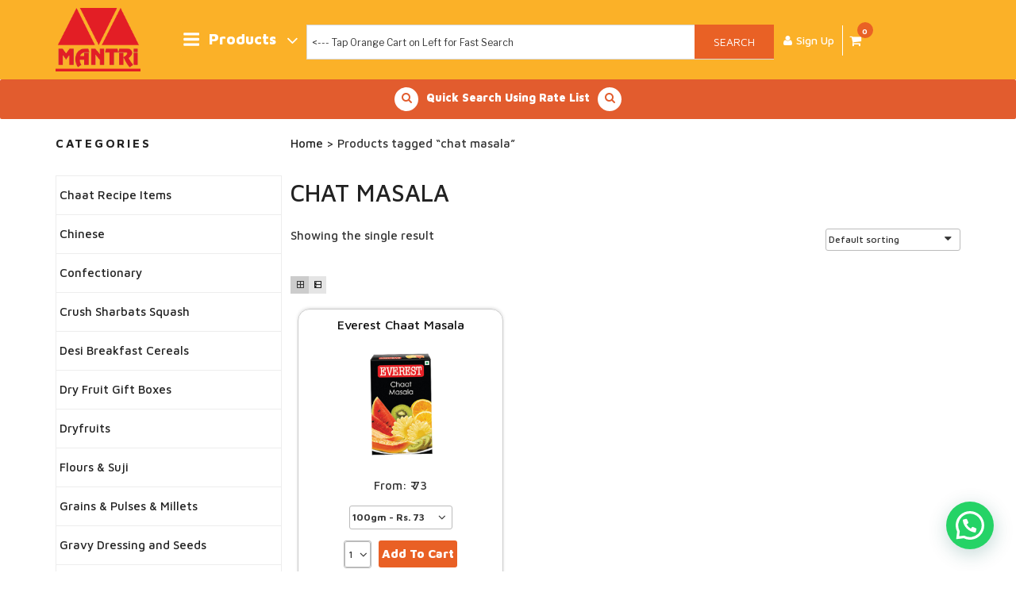

--- FILE ---
content_type: text/html; charset=UTF-8
request_url: https://www.mantrimart.com/product-tag/chat-masala/
body_size: 37357
content:
<!DOCTYPE html>
<html dir="ltr" lang="en-US"
	prefix="og: https://ogp.me/ns#"  prefix="og: http://ogp.me/ns#" class="no-js no-svg" itemscope itemtype="http://schema.org/WebPage">
<head>
<meta charset="UTF-8">
<link href="https://fonts.googleapis.com/css?family=Maven+Pro:400,500,700,900" rel="stylesheet">
<meta name="viewport" content="width=device-width, minimum-scale=1.0, maximum-scale=1.0, user-scalable=no">
<meta name = "format-detection" content = "telephone=no">
<link rel="profile" href="http://gmpg.org/xfn/11">
<style>body.popup-hide .mlab-modal,body.popup-hide .mlab-modal-dialog{display:none;}</style>
<!-- Manifest added by SuperPWA - Progressive Web Apps Plugin For WordPress -->
<link rel="manifest" href="/superpwa-manifest.json">
<link rel="prefetch" href="/superpwa-manifest.json">
<meta name="theme-color" content="#fbb128">
<!-- / SuperPWA.com -->
<script>(function(html){html.className = html.className.replace(/\bno-js\b/,'js')})(document.documentElement);</script>
<title>chat masala - Mantri Mart</title>
	<script type="text/javascript">function theChampLoadEvent(e){var t=window.onload;if(typeof window.onload!="function"){window.onload=e}else{window.onload=function(){t();e()}}}</script>
		<script type="text/javascript">var theChampDefaultLang = 'en_US', theChampCloseIconPath = 'https://www.mantrimart.com/wp-content/plugins/super-socializer/images/close.png';</script>
		<script>var theChampSiteUrl = 'https://www.mantrimart.com', theChampVerified = 0, theChampEmailPopup = 0, heateorSsMoreSharePopupSearchText = 'Search';</script>
			<script>var theChampLoadingImgPath = 'https://www.mantrimart.com/wp-content/plugins/super-socializer/images/ajax_loader.gif'; var theChampAjaxUrl = 'https://www.mantrimart.com/wp-admin/admin-ajax.php'; var theChampRedirectionUrl = 'https://www.mantrimart.com/product-tag/chat-masala/'; var theChampRegRedirectionUrl = 'https://www.mantrimart.com/product-tag/chat-masala/'; </script>
				<script> var theChampFBKey = '', theChampSameTabLogin = '1', theChampVerified = 0; var theChampAjaxUrl = 'https://www.mantrimart.com/wp-admin/admin-ajax.php'; var theChampPopupTitle = ''; var theChampEmailPopup = 0; var theChampEmailAjaxUrl = 'https://www.mantrimart.com/wp-admin/admin-ajax.php'; var theChampEmailPopupTitle = ''; var theChampEmailPopupErrorMsg = ''; var theChampEmailPopupUniqueId = ''; var theChampEmailPopupVerifyMessage = ''; var theChampSteamAuthUrl = ""; var theChampCurrentPageUrl = 'https%3A%2F%2Fwww.mantrimart.com%2Fproduct-tag%2Fchat-masala%2F';  var heateorMSEnabled = 0, theChampTwitterAuthUrl = theChampSiteUrl + "?SuperSocializerAuth=Twitter&super_socializer_redirect_to=" + theChampCurrentPageUrl, theChampLineAuthUrl = theChampSiteUrl + "?SuperSocializerAuth=Line&super_socializer_redirect_to=" + theChampCurrentPageUrl, theChampLiveAuthUrl = theChampSiteUrl + "?SuperSocializerAuth=Live&super_socializer_redirect_to=" + theChampCurrentPageUrl, theChampFacebookAuthUrl = theChampSiteUrl + "?SuperSocializerAuth=Facebook&super_socializer_redirect_to=" + theChampCurrentPageUrl, theChampYahooAuthUrl = theChampSiteUrl + "?SuperSocializerAuth=Yahoo&super_socializer_redirect_to=" + theChampCurrentPageUrl, theChampGoogleAuthUrl = theChampSiteUrl + "?SuperSocializerAuth=Google&super_socializer_redirect_to=" + theChampCurrentPageUrl, theChampYoutubeAuthUrl = theChampSiteUrl + "?SuperSocializerAuth=Youtube&super_socializer_redirect_to=" + theChampCurrentPageUrl, theChampVkontakteAuthUrl = theChampSiteUrl + "?SuperSocializerAuth=Vkontakte&super_socializer_redirect_to=" + theChampCurrentPageUrl, theChampLinkedinAuthUrl = theChampSiteUrl + "?SuperSocializerAuth=Linkedin&super_socializer_redirect_to=" + theChampCurrentPageUrl, theChampInstagramAuthUrl = theChampSiteUrl + "?SuperSocializerAuth=Instagram&super_socializer_redirect_to=" + theChampCurrentPageUrl, theChampWordpressAuthUrl = theChampSiteUrl + "?SuperSocializerAuth=Wordpress&super_socializer_redirect_to=" + theChampCurrentPageUrl, theChampDribbbleAuthUrl = theChampSiteUrl + "?SuperSocializerAuth=Dribbble&super_socializer_redirect_to=" + theChampCurrentPageUrl, theChampGithubAuthUrl = theChampSiteUrl + "?SuperSocializerAuth=Github&super_socializer_redirect_to=" + theChampCurrentPageUrl, theChampSpotifyAuthUrl = theChampSiteUrl + "?SuperSocializerAuth=Spotify&super_socializer_redirect_to=" + theChampCurrentPageUrl, theChampKakaoAuthUrl = theChampSiteUrl + "?SuperSocializerAuth=Kakao&super_socializer_redirect_to=" + theChampCurrentPageUrl, theChampTwitchAuthUrl = theChampSiteUrl + "?SuperSocializerAuth=Twitch&super_socializer_redirect_to=" + theChampCurrentPageUrl, theChampRedditAuthUrl = theChampSiteUrl + "?SuperSocializerAuth=Reddit&super_socializer_redirect_to=" + theChampCurrentPageUrl, theChampDisqusAuthUrl = theChampSiteUrl + "?SuperSocializerAuth=Disqus&super_socializer_redirect_to=" + theChampCurrentPageUrl, theChampDropboxAuthUrl = theChampSiteUrl + "?SuperSocializerAuth=Dropbox&super_socializer_redirect_to=" + theChampCurrentPageUrl, theChampFoursquareAuthUrl = theChampSiteUrl + "?SuperSocializerAuth=Foursquare&super_socializer_redirect_to=" + theChampCurrentPageUrl, theChampAmazonAuthUrl = theChampSiteUrl + "?SuperSocializerAuth=Amazon&super_socializer_redirect_to=" + theChampCurrentPageUrl, theChampStackoverflowAuthUrl = theChampSiteUrl + "?SuperSocializerAuth=Stackoverflow&super_socializer_redirect_to=" + theChampCurrentPageUrl, theChampDiscordAuthUrl = theChampSiteUrl + "?SuperSocializerAuth=Discord&super_socializer_redirect_to=" + theChampCurrentPageUrl, theChampMailruAuthUrl = theChampSiteUrl + "?SuperSocializerAuth=Mailru&super_socializer_redirect_to=" + theChampCurrentPageUrl, theChampYandexAuthUrl = theChampSiteUrl + "?SuperSocializerAuth=Yandex&super_socializer_redirect_to=" + theChampCurrentPageUrl; theChampOdnoklassnikiAuthUrl = theChampSiteUrl + "?SuperSocializerAuth=Odnoklassniki&super_socializer_redirect_to=" + theChampCurrentPageUrl;</script>
			<style type="text/css">
						.the_champ_button_instagram span.the_champ_svg,a.the_champ_instagram span.the_champ_svg{background:radial-gradient(circle at 30% 107%,#fdf497 0,#fdf497 5%,#fd5949 45%,#d6249f 60%,#285aeb 90%)}
					.the_champ_horizontal_sharing .the_champ_svg,.heateor_ss_standard_follow_icons_container .the_champ_svg{
					color: #fff;
				border-width: 0px;
		border-style: solid;
		border-color: transparent;
	}
		.the_champ_horizontal_sharing .theChampTCBackground{
		color:#666;
	}
		.the_champ_horizontal_sharing span.the_champ_svg:hover,.heateor_ss_standard_follow_icons_container span.the_champ_svg:hover{
				border-color: transparent;
	}
		.the_champ_vertical_sharing span.the_champ_svg,.heateor_ss_floating_follow_icons_container span.the_champ_svg{
					color: #fff;
				border-width: 0px;
		border-style: solid;
		border-color: transparent;
	}
		.the_champ_vertical_sharing .theChampTCBackground{
		color:#666;
	}
		.the_champ_vertical_sharing span.the_champ_svg:hover,.heateor_ss_floating_follow_icons_container span.the_champ_svg:hover{
						border-color: transparent;
		}
	@media screen and (max-width:783px){.the_champ_vertical_sharing{display:none!important}}div.heateor_ss_mobile_footer{display:none;}@media screen and (max-width:783px){div.the_champ_bottom_sharing div.the_champ_sharing_ul .theChampTCBackground{width:100%!important;background-color:white}div.the_champ_bottom_sharing{width:100%!important;left:0!important;}div.the_champ_bottom_sharing a{width:14.285714285714% !important;margin:0!important;padding:0!important;}div.the_champ_bottom_sharing .the_champ_svg{width:100%!important;}div.the_champ_bottom_sharing div.theChampTotalShareCount{font-size:.7em!important;line-height:28px!important}div.the_champ_bottom_sharing div.theChampTotalShareText{font-size:.5em!important;line-height:0px!important}div.heateor_ss_mobile_footer{display:block;height:40px;}.the_champ_bottom_sharing{padding:0!important;display:block!important;width: auto!important;bottom:-2px!important;top: auto!important;}.the_champ_bottom_sharing .the_champ_square_count{line-height: inherit;}.the_champ_bottom_sharing .theChampSharingArrow{display:none;}.the_champ_bottom_sharing .theChampTCBackground{margin-right: 1.1em !important}}div.the_champ_social_login_title,div.the_champ_login_container{text-align:center}ul.the_champ_login_ul{width:100%;text-align:center;}div.the_champ_login_container ul.the_champ_login_ul li{float:none!important;display:inline-block;}</style>
	
		<!-- All in One SEO 4.2.9 - aioseo.com -->
		<meta name="robots" content="max-image-preview:large" />
		<link rel="canonical" href="https://www.mantrimart.com/product-tag/chat-masala/" />
		<meta name="generator" content="All in One SEO (AIOSEO) 4.2.9 " />
		<script type="application/ld+json" class="aioseo-schema">
			{"@context":"https:\/\/schema.org","@graph":[{"@type":"BreadcrumbList","@id":"https:\/\/www.mantrimart.com\/product-tag\/chat-masala\/#breadcrumblist","itemListElement":[{"@type":"ListItem","@id":"https:\/\/www.mantrimart.com\/#listItem","position":1,"item":{"@type":"WebPage","@id":"https:\/\/www.mantrimart.com\/","name":"Home","description":"Since 1955 Nagpur's Best Quality Kitchen Kirana & Dryfruits","url":"https:\/\/www.mantrimart.com\/"},"nextItem":"https:\/\/www.mantrimart.com\/product-tag\/chat-masala\/#listItem"},{"@type":"ListItem","@id":"https:\/\/www.mantrimart.com\/product-tag\/chat-masala\/#listItem","position":2,"item":{"@type":"WebPage","@id":"https:\/\/www.mantrimart.com\/product-tag\/chat-masala\/","name":"chat masala","url":"https:\/\/www.mantrimart.com\/product-tag\/chat-masala\/"},"previousItem":"https:\/\/www.mantrimart.com\/#listItem"}]},{"@type":"CollectionPage","@id":"https:\/\/www.mantrimart.com\/product-tag\/chat-masala\/#collectionpage","url":"https:\/\/www.mantrimart.com\/product-tag\/chat-masala\/","name":"chat masala - Mantri Mart","inLanguage":"en-US","isPartOf":{"@id":"https:\/\/www.mantrimart.com\/#website"},"breadcrumb":{"@id":"https:\/\/www.mantrimart.com\/product-tag\/chat-masala\/#breadcrumblist"}},{"@type":"Organization","@id":"https:\/\/www.mantrimart.com\/#organization","name":"Mantri Mart","url":"https:\/\/www.mantrimart.com\/","logo":{"@type":"ImageObject","url":"https:\/\/www.mantrimart.com\/wp-content\/uploads\/2019\/01\/icon.png","@id":"https:\/\/www.mantrimart.com\/#organizationLogo","width":512,"height":512},"image":{"@id":"https:\/\/www.mantrimart.com\/#organizationLogo"},"sameAs":["https:\/\/www.facebook.com\/www.mantrimart.com.VisitUs\/","https:\/\/twitter.com\/MantriMart?t=7NsX0_js1raUVAkUoHeKNA&s=09","https:\/\/www.instagram.com\/mantrimart\/?hl=en","https:\/\/www.youtube.com\/channel\/UCEYAlT3x5zolSfEaxW8Jb0w"],"contactPoint":{"@type":"ContactPoint","telephone":"+919156004287","contactType":"Customer Support"}},{"@type":"WebSite","@id":"https:\/\/www.mantrimart.com\/#website","url":"https:\/\/www.mantrimart.com\/","name":"Mantri Mart","description":"Since 1955 Super Quality Kitchen Kirana & Dryfruits","inLanguage":"en-US","publisher":{"@id":"https:\/\/www.mantrimart.com\/#organization"}}]}
		</script>
		<!-- All in One SEO -->


<!-- Google Tag Manager for WordPress by gtm4wp.com -->
<script data-cfasync="false" type="text/javascript">//<![CDATA[
	var gtm4wp_datalayer_name = "dataLayer";
	var dataLayer = dataLayer || [];
	var gtm4wp_use_sku_instead        = 1;
	var gtm4wp_id_prefix              = '';
	var gtm4wp_remarketing            = 1;
	var gtm4wp_eec                    = 1;
	var gtm4wp_classicec              = 1;
	var gtm4wp_currency               = 'INR';
	var gtm4wp_product_per_impression = 0;
//]]>
</script>
<!-- End Google Tag Manager for WordPress by gtm4wp.com -->
<!-- This site is optimized with the Yoast SEO plugin v9.2.1 - https://yoast.com/wordpress/plugins/seo/ -->
<link rel="canonical" href="https://www.mantrimart.com/product-tag/chat-masala/" />
<meta property="og:locale" content="en_US" />
<meta property="og:type" content="object" />
<meta property="og:title" content="chat masala Archives - Mantri Mart" />
<meta property="og:url" content="https://www.mantrimart.com/product-tag/chat-masala/" />
<meta property="og:site_name" content="Mantri Mart" />
<meta name="twitter:card" content="summary_large_image" />
<meta name="twitter:title" content="chat masala Archives - Mantri Mart" />
<script type='application/ld+json'>{"@context":"https:\/\/schema.org","@type":"Organization","url":"https:\/\/www.mantrimart.com\/","sameAs":["https:\/\/www.facebook.com\/www.mantrimart.com.VisitUs\/"],"@id":"https:\/\/www.mantrimart.com\/#organization","name":"Mantri Mart","logo":"http:\/\/mantrimart.com\/wp-content\/uploads\/2018\/10\/mantri-mart-512x512.png"}</script>
<!-- / Yoast SEO plugin. -->

<script type='application/javascript'>console.log('PixelYourSite Free version 8.2.1');</script>
<link rel='dns-prefetch' href='//www.googletagmanager.com' />
<link rel='dns-prefetch' href='//maxcdn.bootstrapcdn.com' />
<link rel='dns-prefetch' href='//fonts.googleapis.com' />
<link rel='dns-prefetch' href='//s.w.org' />
<link href='https://fonts.gstatic.com' crossorigin rel='preconnect' />
<link rel="alternate" type="application/rss+xml" title="Mantri Mart &raquo; Feed" href="https://www.mantrimart.com/feed/" />
<link rel="alternate" type="application/rss+xml" title="Mantri Mart &raquo; chat masala Tag Feed" href="https://www.mantrimart.com/product-tag/chat-masala/feed/" />
<script type="text/javascript">
window._wpemojiSettings = {"baseUrl":"https:\/\/s.w.org\/images\/core\/emoji\/14.0.0\/72x72\/","ext":".png","svgUrl":"https:\/\/s.w.org\/images\/core\/emoji\/14.0.0\/svg\/","svgExt":".svg","source":{"concatemoji":"https:\/\/www.mantrimart.com\/wp-includes\/js\/wp-emoji-release.min.js?ver=6.0.2"}};
/*! This file is auto-generated */
!function(e,a,t){var n,r,o,i=a.createElement("canvas"),p=i.getContext&&i.getContext("2d");function s(e,t){var a=String.fromCharCode,e=(p.clearRect(0,0,i.width,i.height),p.fillText(a.apply(this,e),0,0),i.toDataURL());return p.clearRect(0,0,i.width,i.height),p.fillText(a.apply(this,t),0,0),e===i.toDataURL()}function c(e){var t=a.createElement("script");t.src=e,t.defer=t.type="text/javascript",a.getElementsByTagName("head")[0].appendChild(t)}for(o=Array("flag","emoji"),t.supports={everything:!0,everythingExceptFlag:!0},r=0;r<o.length;r++)t.supports[o[r]]=function(e){if(!p||!p.fillText)return!1;switch(p.textBaseline="top",p.font="600 32px Arial",e){case"flag":return s([127987,65039,8205,9895,65039],[127987,65039,8203,9895,65039])?!1:!s([55356,56826,55356,56819],[55356,56826,8203,55356,56819])&&!s([55356,57332,56128,56423,56128,56418,56128,56421,56128,56430,56128,56423,56128,56447],[55356,57332,8203,56128,56423,8203,56128,56418,8203,56128,56421,8203,56128,56430,8203,56128,56423,8203,56128,56447]);case"emoji":return!s([129777,127995,8205,129778,127999],[129777,127995,8203,129778,127999])}return!1}(o[r]),t.supports.everything=t.supports.everything&&t.supports[o[r]],"flag"!==o[r]&&(t.supports.everythingExceptFlag=t.supports.everythingExceptFlag&&t.supports[o[r]]);t.supports.everythingExceptFlag=t.supports.everythingExceptFlag&&!t.supports.flag,t.DOMReady=!1,t.readyCallback=function(){t.DOMReady=!0},t.supports.everything||(n=function(){t.readyCallback()},a.addEventListener?(a.addEventListener("DOMContentLoaded",n,!1),e.addEventListener("load",n,!1)):(e.attachEvent("onload",n),a.attachEvent("onreadystatechange",function(){"complete"===a.readyState&&t.readyCallback()})),(e=t.source||{}).concatemoji?c(e.concatemoji):e.wpemoji&&e.twemoji&&(c(e.twemoji),c(e.wpemoji)))}(window,document,window._wpemojiSettings);
</script>
<style type="text/css">
img.wp-smiley,
img.emoji {
	display: inline !important;
	border: none !important;
	box-shadow: none !important;
	height: 1em !important;
	width: 1em !important;
	margin: 0 0.07em !important;
	vertical-align: -0.1em !important;
	background: none !important;
	padding: 0 !important;
}
</style>
	<link rel='stylesheet' id='berocket_products_label_style-css'  href='https://www.mantrimart.com/wp-content/plugins/advanced-product-labels-for-woocommerce/css/frontend.css?ver=1.1.11' type='text/css' media='all' />
<link rel='stylesheet' id='berocket_products_label_templates_style-css'  href='https://www.mantrimart.com/wp-content/plugins/advanced-product-labels-for-woocommerce/css/templates.css?ver=1.1.11' type='text/css' media='all' />
<link rel='stylesheet' id='wc-blocks-vendors-style-css'  href='https://www.mantrimart.com/wp-content/plugins/woocommerce/packages/woocommerce-blocks/build/wc-blocks-vendors-style.css?ver=6.3.3' type='text/css' media='all' />
<link rel='stylesheet' id='wc-blocks-style-css'  href='https://www.mantrimart.com/wp-content/plugins/woocommerce/packages/woocommerce-blocks/build/wc-blocks-style.css?ver=6.3.3' type='text/css' media='all' />
<style id='joinchat-button-style-inline-css' type='text/css'>
.wp-block-joinchat-button{border:none!important;text-align:center}.wp-block-joinchat-button figure{display:table;margin:0 auto;padding:0}.wp-block-joinchat-button figcaption{font:normal normal 400 .6em/2em var(--wp--preset--font-family--system-font,sans-serif);margin:0;padding:0}.wp-block-joinchat-button .joinchat-button__qr{background-color:#fff;border:6px solid #25d366;border-radius:30px;box-sizing:content-box;display:block;height:200px;margin:auto;overflow:hidden;padding:10px;width:200px}.wp-block-joinchat-button .joinchat-button__qr canvas,.wp-block-joinchat-button .joinchat-button__qr img{display:block;margin:auto}.wp-block-joinchat-button .joinchat-button__link{align-items:center;background-color:#25d366;border:6px solid #25d366;border-radius:30px;display:inline-flex;flex-flow:row nowrap;justify-content:center;line-height:1.25em;margin:0 auto;text-decoration:none}.wp-block-joinchat-button .joinchat-button__link:before{background:transparent var(--joinchat-ico) no-repeat center;background-size:100%;content:"";display:block;height:1.5em;margin:-.75em .75em -.75em 0;width:1.5em}.wp-block-joinchat-button figure+.joinchat-button__link{margin-top:10px}@media (orientation:landscape)and (min-height:481px),(orientation:portrait)and (min-width:481px){.wp-block-joinchat-button.joinchat-button--qr-only figure+.joinchat-button__link{display:none}}@media (max-width:480px),(orientation:landscape)and (max-height:480px){.wp-block-joinchat-button figure{display:none}}

</style>
<link rel='stylesheet' id='org_group-css'  href='https://www.mantrimart.com/wp-content/plugins/OSCP-Quick-Order/css/quickorder.css?ver=6.0.2' type='text/css' media='all' />
<link rel='stylesheet' id='catch-infinite-scroll-css'  href='https://www.mantrimart.com/wp-content/plugins/catch-infinite-scroll/public/css/catch-infinite-scroll-public.css?ver=2.0.4' type='text/css' media='all' />
<link rel='stylesheet' id='contact-form-7-css'  href='https://www.mantrimart.com/wp-content/plugins/contact-form-7/includes/css/styles.css?ver=5.0.5' type='text/css' media='all' />
<link rel='stylesheet' id='product-code-frontend-css'  href='https://www.mantrimart.com/wp-content/plugins/product-code-for-woocommerce/assets/css/single-product.css?ver=6.0.2' type='text/css' media='all' />
<link rel='stylesheet' id='jquery-dropdown-cart-css'  href='https://www.mantrimart.com/wp-content/plugins/woocommerce-dropdown-cart/css/style.min.css?ver=6.0.2' type='text/css' media='all' />
<link rel='stylesheet' id='pif-styles-css'  href='https://www.mantrimart.com/wp-content/plugins/woocommerce-product-image-flipper/assets/css/style.css?ver=6.0.2' type='text/css' media='all' />
<link rel='stylesheet' id='woocommerce-layout-css'  href='https://www.mantrimart.com/wp-content/plugins/woocommerce/assets/css/woocommerce-layout.css?ver=6.0.0' type='text/css' media='all' />
<link rel='stylesheet' id='woocommerce-smallscreen-css'  href='https://www.mantrimart.com/wp-content/plugins/woocommerce/assets/css/woocommerce-smallscreen.css?ver=6.0.0' type='text/css' media='only screen and (max-width: 768px)' />
<link rel='stylesheet' id='woocommerce-general-css'  href='//www.mantrimart.com/wp-content/plugins/woocommerce/assets/css/twenty-seventeen.css?ver=6.0.0' type='text/css' media='all' />
<style id='woocommerce-inline-inline-css' type='text/css'>
.woocommerce form .form-row .required { visibility: visible; }
</style>
<link rel='stylesheet' id='whatsapp-chat-style-css'  href='https://www.mantrimart.com/wp-content/plugins/wp-whatsapp-chat/css/style.css?ver=6.0.2' type='text/css' media='all' />
<link rel='stylesheet' id='wt-smart-coupon-for-woo-css'  href='https://www.mantrimart.com/wp-content/plugins/wt-smart-coupons-for-woocommerce/public/css/wt-smart-coupon-public.css?ver=1.8.3' type='text/css' media='all' />
<link rel='stylesheet' id='aws-style-css'  href='https://www.mantrimart.com/wp-content/plugins/advanced-woo-search/assets/css/common.css?ver=1.56' type='text/css' media='all' />
<link rel='stylesheet' id='nickx-fancybox-css-css'  href='https://www.mantrimart.com/wp-content/plugins/product-video-gallery-slider-for-woocommerce/css/fancybox.css?ver=1' type='text/css' media='all' />
<link rel='stylesheet' id='nickx-fontawesome-css-css'  href='//maxcdn.bootstrapcdn.com/font-awesome/4.7.0/css/font-awesome.min.css?ver=1' type='text/css' media='all' />
<link rel='stylesheet' id='nickx-front-css-css'  href='https://www.mantrimart.com/wp-content/plugins/product-video-gallery-slider-for-woocommerce/css/nickx-front.css?ver=1' type='text/css' media='all' />
<link rel='stylesheet' id='dashicons-css'  href='https://www.mantrimart.com/wp-includes/css/dashicons.min.css?ver=6.0.2' type='text/css' media='all' />
<link rel='stylesheet' id='woosb-frontend-css'  href='https://www.mantrimart.com/wp-content/plugins/woo-product-bundle-premium/assets/css/frontend.css?ver=6.0.2' type='text/css' media='all' />
<link rel='stylesheet' id='bootstrap-css-css'  href='https://www.mantrimart.com/wp-content/themes/mantri-trade-child/css/bootstrap.min.css?ver=6.0.2' type='text/css' media='all' />
<link rel='stylesheet' id='.flexisel-css-css'  href='https://www.mantrimart.com/wp-content/themes/mantri-trade-child/css/flexisel.css?ver=6.0.2' type='text/css' media='all' />
<link rel='stylesheet' id='bxslider-css-css'  href='https://www.mantrimart.com/wp-content/themes/mantri-trade-child/css/jquery.bxslider.css?ver=6.0.2' type='text/css' media='all' />
<link rel='stylesheet' id='style-css-css'  href='https://www.mantrimart.com/wp-content/themes/twentyseventeen/style.css?ver=6.0.2' type='text/css' media='all' />
<link rel='stylesheet' id='style2-css-css'  href='https://www.mantrimart.com/wp-content/themes/mantri-trade-child/css/custom2.css?ver=6.0.2' type='text/css' media='all' />
<link rel='stylesheet' id='twentyseventeen-fonts-css'  href='https://fonts.googleapis.com/css?family=Libre+Franklin%3A300%2C300i%2C400%2C400i%2C600%2C600i%2C800%2C800i&#038;subset=latin%2Clatin-ext' type='text/css' media='all' />
<link rel='stylesheet' id='twentyseventeen-style-css'  href='https://www.mantrimart.com/wp-content/themes/mantri-trade-child/style.css?ver=6.0.2' type='text/css' media='all' />
<!--[if lt IE 9]>
<link rel='stylesheet' id='twentyseventeen-ie8-css'  href='https://www.mantrimart.com/wp-content/themes/twentyseventeen/assets/css/ie8.css?ver=1.0' type='text/css' media='all' />
<![endif]-->
<link rel='stylesheet' id='joinchat-css'  href='https://www.mantrimart.com/wp-content/plugins/creame-whatsapp-me/public/css/joinchat.min.css?ver=4.5.14' type='text/css' media='all' />
<style id='joinchat-inline-css' type='text/css'>
.joinchat{ --red:37; --green:211; --blue:102; }
</style>
<link rel='stylesheet' id='font-awesome-styles-css'  href='https://www.mantrimart.com/wp-content/plugins/font-awesome/assets/css/font-awesome.min.css?ver=3.2.1' type='text/css' media='all' />
<!--[if lte IE 7]>
<link rel='stylesheet' id='font-awesome-ie7-css'  href='https://www.mantrimart.com/wp-content/plugins/font-awesome/assets/css/font-awesome-ie7.min.css?ver=3.2.1' type='text/css' media='all' />
<![endif]-->
<link rel='stylesheet' id='thickbox-css'  href='https://www.mantrimart.com/wp-includes/js/thickbox/thickbox.css?ver=6.0.2' type='text/css' media='all' />
<link rel='stylesheet' id='the_champ_frontend_css-css'  href='https://www.mantrimart.com/wp-content/plugins/super-socializer/css/front.css?ver=7.13.64' type='text/css' media='all' />
<link rel='stylesheet' id='grid-list-layout-css'  href='https://www.mantrimart.com/wp-content/plugins/woocommerce-grid-list-toggle/assets/css/style.css?ver=6.0.2' type='text/css' media='all' />
<link rel='stylesheet' id='grid-list-button-css'  href='https://www.mantrimart.com/wp-content/plugins/woocommerce-grid-list-toggle/assets/css/button.css?ver=6.0.2' type='text/css' media='all' />
<script type='text/javascript' src='https://www.mantrimart.com/wp-includes/js/jquery/jquery.min.js?ver=3.6.0' onload='' id='jquery-core-js'></script>
<script type='text/javascript' src='https://www.mantrimart.com/wp-includes/js/jquery/jquery-migrate.min.js?ver=3.3.2' onload='' id='jquery-migrate-js'></script>
<script type='text/javascript' id='twy_otp_checkout_handle-js-extra'>
/* <![CDATA[ */
var twy_otp_checkout_object = {"ajaxurl":"https:\/\/www.mantrimart.com\/wp-admin\/admin-ajax.php"};
/* ]]> */
</script>
<script type='text/javascript' src='https://www.mantrimart.com/wp-content/plugins/MSG91-MantriMart-Customised-v21-2/js/twy-otp-checkout-send-otp-2.js?ver=6.0.2' onload='' id='twy_otp_checkout_handle-js'></script>
<script type='text/javascript' id='catch-infinite-scroll-js-extra'>
/* <![CDATA[ */
var selector = {"jetpack_enabled":"","image":"https:\/\/www.mantrimart.com\/wp-content\/plugins\/catch-infinite-scroll\/image\/loader.gif","load_more_text":"Load More","finish_text":"No more items to display","event":"scroll","navigationSelector":"nav.navigation, nav#nav-below","nextSelector":"nav.navigation .nav-links a.next, nav.navigation .nav-links .nav-previous a, nav#nav-below .nav-previous a","contentSelector":"#content","itemSelector":"article.status-publish","type":"post","theme":"mantri-trade-child"};
/* ]]> */
</script>
<script type='text/javascript' src='https://www.mantrimart.com/wp-content/plugins/catch-infinite-scroll/public/js/catch-infinite-scroll-public.js?ver=2.0.4' onload='' id='catch-infinite-scroll-js'></script>
<script type='text/javascript' id='product-code-for-woocommerce-js-extra'>
/* <![CDATA[ */
var PRODUCT_CODE = {"ajax":"https:\/\/www.mantrimart.com\/wp-admin\/admin-ajax.php","HIDE_EMPTY":"no"};
/* ]]> */
</script>
<script type='text/javascript' src='https://www.mantrimart.com/wp-content/plugins/product-code-for-woocommerce/assets/js/editor.js?ver=1.3.2-beta' onload='' id='product-code-for-woocommerce-js'></script>
<script type='text/javascript' src='https://www.mantrimart.com/wp-content/plugins/woo-upi-payment/woocommerce-UPI-payment.js?ver=6.0.2' onload='' id='newscript-js'></script>
<script type='text/javascript' src='https://www.mantrimart.com/wp-content/plugins/woocommerce-dropdown-cart/js/main.min.js?ver=6.0.2' onload='' id='jquery-dropdown-cart-js'></script>
<script type='text/javascript' src='https://www.mantrimart.com/wp-content/plugins/woocommerce/assets/js/js-cookie/js.cookie.min.js?ver=2.1.4-wc.6.0.0' onload='' id='js-cookie-js'></script>
<script type='text/javascript' id='wt-smart-coupon-for-woo-js-extra'>
/* <![CDATA[ */
var WTSmartCouponOBJ = {"ajaxurl":"https:\/\/www.mantrimart.com\/wp-admin\/admin-ajax.php","wc_ajax_url":"https:\/\/www.mantrimart.com\/?wc-ajax=","nonces":{"public":"5e238ddc28","apply_coupon":"ced1ce56ed"},"labels":{"please_wait":"Please wait...","choose_variation":"Please choose a variation","error":"Error !!!"},"shipping_method":[],"payment_method":"","is_cart":""};
/* ]]> */
</script>
<script type='text/javascript' src='https://www.mantrimart.com/wp-content/plugins/wt-smart-coupons-for-woocommerce/public/js/wt-smart-coupon-public.js?ver=1.8.3' onload='' id='wt-smart-coupon-for-woo-js'></script>
<script type='text/javascript' src='https://www.mantrimart.com/wp-content/plugins/duracelltomi-google-tag-manager/js/gtm4wp-contact-form-7-tracker.js?ver=1.9' onload='' id='gtm4wp-contact-form-7-tracker-js'></script>
<script type='text/javascript' src='https://www.mantrimart.com/wp-content/plugins/duracelltomi-google-tag-manager/js/gtm4wp-form-move-tracker.js?ver=1.9' onload='' id='gtm4wp-form-move-tracker-js'></script>
<script type='text/javascript' src='https://www.mantrimart.com/wp-content/plugins/duracelltomi-google-tag-manager/js/gtm4wp-woocommerce-classic.js?ver=1.9' onload='' id='gtm4wp-woocommerce-classic-js'></script>
<script type='text/javascript' src='https://www.mantrimart.com/wp-content/plugins/duracelltomi-google-tag-manager/js/gtm4wp-woocommerce-enhanced.js?ver=1.9' onload='' id='gtm4wp-woocommerce-enhanced-js'></script>
<script type='text/javascript' src='https://www.mantrimart.com/wp-content/plugins/woo-conditional-shipping-pro/includes/frontend/../../frontend/js/woo-conditional-shipping.js?ver=2.4.3.pro' onload='' id='woo-conditional-shipping-js-js'></script>
<script type='text/javascript' src='https://www.mantrimart.com/wp-content/themes/mantri-trade-child/js/jquery-ui.min.js?ver=6.0.2' onload='' id='jquery-ui-js'></script>
<script type='text/javascript' src='https://www.mantrimart.com/wp-content/themes/mantri-trade-child/js/lazy-load.js?ver=6.0.2' onload='' id='lazy-js-js'></script>
<script type='text/javascript' src='https://www.mantrimart.com/wp-content/themes/mantri-trade-child/js/flyto.js?ver=6.0.2' onload='' id='flyto-js-js'></script>
<!--[if lt IE 9]>
<script type='text/javascript' src='https://www.mantrimart.com/wp-content/themes/twentyseventeen/assets/js/html5.js?ver=3.7.3' onload='' id='html5-js'></script>
<![endif]-->
<script type='text/javascript' id='woo-conditional-payments-js-js-extra'>
/* <![CDATA[ */
var conditional_payments_settings = {"filters":{"0":"shipping_method","4":"subtotal","5":"billing_country"}};
/* ]]> */
</script>
<script type='text/javascript' src='https://www.mantrimart.com/wp-content/plugins/conditional-payments-for-woocommerce//frontend/js/woo-conditional-payments.js?ver=6.0.2' onload='' id='woo-conditional-payments-js-js'></script>
<script type='text/javascript' src='https://www.mantrimart.com/wp-content/plugins/pixelyoursite/dist/scripts/jquery.bind-first-0.2.3.min.js?ver=6.0.2' onload='' id='jquery-bind-first-js'></script>
<script type='text/javascript' id='pys-js-extra'>
/* <![CDATA[ */
var pysOptions = {"staticEvents":{"facebook":{"PageView":[{"delay":0,"type":"static","name":"PageView","pixelIds":["2821078568126739"],"params":{"page_title":"chat masala","post_type":"product_tag","post_id":2412,"plugin":"PixelYourSite","user_role":"guest","event_url":"www.mantrimart.com\/product-tag\/chat-masala\/"},"ids":[],"hasTimeWindow":false,"timeWindow":0,"eventID":"","woo_order":"","edd_order":""}]}},"dynamicEvents":{"signal_form":{"facebook":{"delay":0,"type":"dyn","name":"Signal","pixelIds":["2821078568126739"],"params":{"event_action":"Form","page_title":"chat masala","post_type":"product_tag","post_id":2412,"plugin":"PixelYourSite","user_role":"guest","event_url":"www.mantrimart.com\/product-tag\/chat-masala\/"},"ids":[],"hasTimeWindow":false,"timeWindow":0,"eventID":"","woo_order":"","edd_order":""}},"signal_download":{"facebook":{"delay":0,"type":"dyn","name":"Signal","extensions":["","doc","exe","js","pdf","ppt","tgz","zip","xls"],"pixelIds":["2821078568126739"],"params":{"event_action":"Download","page_title":"chat masala","post_type":"product_tag","post_id":2412,"plugin":"PixelYourSite","user_role":"guest","event_url":"www.mantrimart.com\/product-tag\/chat-masala\/"},"ids":[],"hasTimeWindow":false,"timeWindow":0,"eventID":"","woo_order":"","edd_order":""}},"signal_comment":{"facebook":{"delay":0,"type":"dyn","name":"Signal","pixelIds":["2821078568126739"],"params":{"event_action":"Comment","page_title":"chat masala","post_type":"product_tag","post_id":2412,"plugin":"PixelYourSite","user_role":"guest","event_url":"www.mantrimart.com\/product-tag\/chat-masala\/"},"ids":[],"hasTimeWindow":false,"timeWindow":0,"eventID":"","woo_order":"","edd_order":""}},"woo_add_to_cart_on_button_click":{"facebook":{"delay":0,"type":"dyn","name":"AddToCart","pixelIds":["2821078568126739"],"params":{"page_title":"chat masala","post_type":"product_tag","post_id":2412,"plugin":"PixelYourSite","user_role":"guest","event_url":"www.mantrimart.com\/product-tag\/chat-masala\/"},"ids":[],"hasTimeWindow":false,"timeWindow":0,"eventID":"","woo_order":"","edd_order":""}}},"triggerEvents":[],"triggerEventTypes":[],"facebook":{"pixelIds":["2821078568126739"],"advancedMatching":[],"removeMetadata":false,"contentParams":{"post_type":"product_tag","post_id":2412,"content_name":"chat masala"},"commentEventEnabled":true,"wooVariableAsSimple":false,"downloadEnabled":true,"formEventEnabled":true,"ajaxForServerEvent":true,"serverApiEnabled":false,"wooCRSendFromServer":false},"debug":"","siteUrl":"https:\/\/www.mantrimart.com","ajaxUrl":"https:\/\/www.mantrimart.com\/wp-admin\/admin-ajax.php","gdpr":{"ajax_enabled":false,"all_disabled_by_api":false,"facebook_disabled_by_api":false,"analytics_disabled_by_api":false,"google_ads_disabled_by_api":false,"pinterest_disabled_by_api":false,"bing_disabled_by_api":false,"facebook_prior_consent_enabled":true,"analytics_prior_consent_enabled":true,"google_ads_prior_consent_enabled":null,"pinterest_prior_consent_enabled":true,"bing_prior_consent_enabled":true,"cookiebot_integration_enabled":false,"cookiebot_facebook_consent_category":"marketing","cookiebot_analytics_consent_category":"statistics","cookiebot_google_ads_consent_category":null,"cookiebot_pinterest_consent_category":"marketing","cookiebot_bing_consent_category":"marketing","consent_magic_integration_enabled":false,"real_cookie_banner_integration_enabled":false,"cookie_notice_integration_enabled":false,"cookie_law_info_integration_enabled":false},"edd":{"enabled":false},"woo":{"enabled":true,"addToCartOnButtonEnabled":true,"addToCartOnButtonValueEnabled":true,"addToCartOnButtonValueOption":"price","singleProductId":null,"removeFromCartSelector":"form.woocommerce-cart-form .remove"}};
/* ]]> */
</script>
<script type='text/javascript' src='https://www.mantrimart.com/wp-content/plugins/pixelyoursite/dist/scripts/public.js?ver=8.2.1' onload='' id='pys-js'></script>
<script type='text/javascript' id='so_test-js-extra'>
/* <![CDATA[ */
var SO_TEST_AJAX = {"0":"my_ajax_object_one","ajax_url":"https:\/\/www.mantrimart.com\/wp-admin\/admin-ajax.php","checkout_url":"https:\/\/www.mantrimart.com\/checkout\/"};
/* ]]> */
</script>
<script type='text/javascript' src='https://www.mantrimart.com/wp-content/plugins/OSCP-Quick-Order/js/quickorder.js?ver=6.0.2' onload='' id='so_test-js'></script>
<script type='text/javascript' src='https://www.mantrimart.com/wp-content/plugins/woocommerce-grid-list-toggle/assets/js/jquery.cookie.min.js?ver=6.0.2' onload='' id='cookie-js'></script>
<script type='text/javascript' src='https://www.mantrimart.com/wp-content/plugins/woocommerce-grid-list-toggle/assets/js/jquery.gridlistview.min.js?ver=6.0.2' onload='' id='grid-list-scripts-js'></script>

<!-- Google Analytics snippet added by Site Kit -->
<script type='text/javascript' src='https://www.googletagmanager.com/gtag/js?id=G-30TSBPGEN3' id='google_gtagjs-js' async></script>
<script type='text/javascript' id='google_gtagjs-js-after'>
window.dataLayer = window.dataLayer || [];function gtag(){dataLayer.push(arguments);}
gtag("js", new Date());
gtag("set", "developer_id.dZTNiMT", true);
gtag("config", "G-30TSBPGEN3");
</script>

<!-- End Google Analytics snippet added by Site Kit -->
<link rel="https://api.w.org/" href="https://www.mantrimart.com/wp-json/" /><link rel="alternate" type="application/json" href="https://www.mantrimart.com/wp-json/wp/v2/product_tag/2412" /><link rel="EditURI" type="application/rsd+xml" title="RSD" href="https://www.mantrimart.com/xmlrpc.php?rsd" />
<link rel="wlwmanifest" type="application/wlwmanifest+xml" href="https://www.mantrimart.com/wp-includes/wlwmanifest.xml" /> 
<meta name="generator" content="WordPress 6.0.2" />
<meta name="generator" content="WooCommerce 6.0.0" />
<style>.product .images {position: relative;}</style><meta name="generator" content="Site Kit by Google 1.70.0" />
<style>
.phoen_rewpts_pts_link_div {					
	display: inline-block;	
}
.phoen_rewpts_redeem_message_on_cart {
	display: inline-block;
	font-size: 14px;
	line-height: 32px;	
}
.phoen_rewpts_reward_message_on_cart {
	display: inline-block;
}

.phoen_rewpts_pts_link_div_main {
    background: #fbb128 none repeat scroll 0 0;
    border: 3px solid #fbb128;
    display: block;
    margin: 15px 0;
    overflow: auto;
    padding: 10px;
	border-radius:3px;
}

.phoen_rewpts_pts_link_div_main .phoen_rewpts_pts_link_div {
    float: right;
}

.phoen_rewpts_pts_link_div_main .phoen_rewpts_pts_link_div .button {
	padding: 8px 10px 8px 10px; 
    font-weight: 400;
	background: #e96125;
	border: 10px solid #fbb128;
	color: #ffffff;
	border-radius:12px;
}

.phoen_rewpts_pts_link_div_main .phoen_rewpts_pts_link_div .button:hover {
	background: #ff683a;
	color: #ffffff;
}

</style>
<!-- Google Tag Manager for WordPress by gtm4wp.com -->
<script data-cfasync="false" type="text/javascript">//<![CDATA[
	dataLayer.push({"pagePostType":"product","pagePostType2":"tax-product","pageCategory":[],"ecomm_prodid":[],"ecomm_pagetype":"category","ecomm_totalvalue":0});//]]>
</script>
<script data-cfasync="false">//<![CDATA[
(function(w,d,s,l,i){w[l]=w[l]||[];w[l].push({'gtm.start':
new Date().getTime(),event:'gtm.js'});var f=d.getElementsByTagName(s)[0],
j=d.createElement(s),dl=l!='dataLayer'?'&l='+l:'';j.async=true;j.src=
'//www.googletagmanager.com/gtm.'+'js?id='+i+dl;f.parentNode.insertBefore(j,f);
})(window,document,'script','dataLayer','GTM-T34K7HG');//]]>
</script>
<!-- End Google Tag Manager -->
<!-- End Google Tag Manager for WordPress by gtm4wp.com --><link rel="apple-touch-icon" sizes="180x180" href="/wp-content/uploads/fbrfg/apple-touch-icon.png">
<link rel="icon" type="image/png" sizes="32x32" href="/wp-content/uploads/fbrfg/favicon-32x32.png">
<link rel="icon" type="image/png" sizes="16x16" href="/wp-content/uploads/fbrfg/favicon-16x16.png">
<link rel="manifest" href="/wp-content/uploads/fbrfg/site.webmanifest">
<link rel="mask-icon" href="/wp-content/uploads/fbrfg/safari-pinned-tab.svg" color="#5bbad5">
<link rel="shortcut icon" href="/wp-content/uploads/fbrfg/favicon.ico">
<meta name="msapplication-TileColor" content="#da532c">
<meta name="msapplication-config" content="/wp-content/uploads/fbrfg/browserconfig.xml">
<meta name="theme-color" content="#ffffff">	<noscript><style>.woocommerce-product-gallery{ opacity: 1 !important; }</style></noscript>
	<link rel="icon" href="https://www.mantrimart.com/wp-content/uploads/2018/09/fevicon-32-1.png" sizes="32x32" />
<link rel="icon" href="https://www.mantrimart.com/wp-content/uploads/2018/09/fevicon-32-1.png" sizes="192x192" />
<link rel="apple-touch-icon" href="https://www.mantrimart.com/wp-content/uploads/2018/09/fevicon-32-1.png" />
<meta name="msapplication-TileImage" content="https://www.mantrimart.com/wp-content/uploads/2018/09/fevicon-32-1.png" />
		<style type="text/css" id="wp-custom-css">
			.single-featured-image-header {
    display: none;
}
.woocommerce-product-details__short-description {
    display: none;
}
.single-product .woocommerce-product-details__short-description {
    display: block !important;
}
.youtube-responsive-container {
position:relative;
padding-bottom:56.25%;
padding-top:30px;
height:0;
overflow:hidden;
}

.youtube-responsive-container iframe, .youtube-responsive-container object, .youtube-responsive-container embed {
position:absolute;
top:0;
left:0;
width:100%;
height:100%;
}

.home .tdih_list dd {margin:0}		</style>
		
<!-- Google Tag Manager -->
    <script>(function(w,d,s,l,i){w[l]=w[l]||[];w[l].push({'gtm.start':
            new Date().getTime(),event:'gtm.js'});var f=d.getElementsByTagName(s)[0],
            j=d.createElement(s),dl=l!='dataLayer'?'&l='+l:'';j.async=true;j.src=
            'https://www.googletagmanager.com/gtm.js?id='+i+dl;f.parentNode.insertBefore(j,f);
        })(window,document,'script','dataLayer','GTM-T34K7HG');</script>
<!-- End Google Tag Manager -->
<!-- Google Tag Manager (noscript) -->
    <noscript><iframe src="https://www.googletagmanager.com/ns.html?id=GTM-T34K7HG"
                      height="0" width="0" style="display:none;visibility:hidden"></iframe></noscript>
<!-- End Google Tag Manager (noscript) -->

    <!-- Google Tag Manager -->
    <script>(function(w,d,s,l,i){w[l]=w[l]||[];w[l].push({'gtm.start':
            new Date().getTime(),event:'gtm.js'});var f=d.getElementsByTagName(s)[0],
            j=d.createElement(s),dl=l!='dataLayer'?'&l='+l:'';j.async=true;j.src=
            'https://www.googletagmanager.com/gtm.js?id='+i+dl;f.parentNode.insertBefore(j,f);
        })(window,document,'script','dataLayer','GTM-T34K7HG');</script>
    <!-- End Google Tag Manager -->
    <!-- Google Tag Manager (noscript) -->
<!--    <noscript><iframe src="https://www.googletagmanager.com/ns.html?id=GTM-T34K7HG"
                      height="0" width="0" style="display:none;visibility:hidden"></iframe></noscript>-->
    <!-- End Google Tag Manager (noscript) -->


    
</head>

<body class="archive tax-product_tag term-chat-masala term-2412 wp-custom-logo theme-twentyseventeen woocommerce woocommerce-page woocommerce-no-js hfeed has-sidebar page-two-column colors-light">
<div id="page" class="site">
<a class="skip-link screen-reader-text" href="#content">Skip to content</a>

<header id="masthead" class="site-header" role="banner">

<div class="head-inner">

<div class="top-trad">
	<div class="container">
	<div class="logo" title="Mantri Mart"><h1><a href="https://www.mantrimart.com" class="custom-logo-link" rel="home" itemprop="url"><img width="154" height="115" src="https://www.mantrimart.com/wp-content/uploads/2018/08/mantri-traders.png" class="custom-logo" alt="mantri traders" loading="lazy" sizes="(max-width: 767px) 89vw, (max-width: 1000px) 54vw, (max-width: 1071px) 543px, 580px" /></a></h1></div>
	
<div class="header-right-contains">
    <div class="all-grocery">
        <button id="all-grocery"><svg role="img" aria-hidden="true" class="icon icon-bars"> <use xlink:href="#icon-bars" href="#icon-bars"/> </svg>Products <i class="icon-angle-down"></i></button></div>
<div class="both-search">
<div class="search-ico">
		<div id="search-button" class="icon-search"></div>
	</div>	
		<div class="tp-sech">
					
		<div class="aws-container" data-url="https://www.mantrimart.com/wp-admin/admin-ajax.php" data-siteurl="https://www.mantrimart.com" data-lang="" data-show-loader="true" data-show-more="true" data-show-page="false" data-show-clear="true" data-use-analytics="true" data-min-chars="3" data-buttons-order="1" ><form class="aws-search-form" action="https://www.mantrimart.com/" method="get" role="search" ><div class="aws-wrapper"><input  type="text" name="s" value="" class="aws-search-field" placeholder="<--- Tap Orange Cart on Left for Fast Search" autocomplete="off" /><input type="hidden" name="post_type" value="product"><input type="hidden" name="type_aws" value="true"><div class="aws-search-clear"><span aria-label="Clear Search">×</span></div><div class="aws-loader"></div></div></form></div>		</div>
</div>
		<div class="rg-trd">	
			<div class="log-cart">

													<div class="header_login"><!-- Start header cart -->
								<div class="header_logout">

																		<a href="https://www.mantrimart.com/my-account-2/" class="login icon-user show-login-link" id="show-login-link login-button"><span>Sign Up</span></a>

									   
								</div>
							</div>		
						
						<div class="header_cart">

						<div id="widget_shopping_mini_cart-2" class="widget widget_shopping_mini_cart dropdown-cart woocommerce-cart-header">        <div class="widget_shopping_mini_cart_content" id="widget_shopping_mini_cart-2-content">
                            <div class="dropdown-cart-button " style="">
                    <a href="#" class="dropdown-total"><i aria-hidden="true" class="icon-shopping-cart "></i><span>0</span> </a>
<!--                    <a href="#" class="dropdown-total">--><!-- - --><!--</a>-->
                    <div class="dropdown dropdown-right">
                        

	<p class="woocommerce-mini-cart__empty-message">No products in the cart.</p>


                        <div class="clear"></div>
                    </div>
                </div>
                    </div>
        </div>                        
						<div class="clear"></div>
					</div>	

					
			</div>	
			<div class="clear"></div>
		</div>
		<div class="clear"></div>
		</div>

		<!--search-mini-header-->
		<div class="top-right-mini-contain">
		   <div class="log-cart">
			  			  <div class="header_login">
				 <!-- Start header cart -->
				 <div id="login-button" class="icon-user glu-user"></div>
				 <div class="header_logout">					
										<a href="https://www.mantrimart.com/my-account-2/" class="login show-login-link" id="show-login-link" >Login/Register</a>
					   
				 </div>
			  </div>
			  			  <div class="header_cart">
				 <div id="widget_shopping_mini_cart-2" class="widget widget_shopping_mini_cart dropdown-cart woocommerce-cart-header">        <div class="widget_shopping_mini_cart_content" id="widget_shopping_mini_cart-2-content">
                            <div class="dropdown-cart-button " style="">
                    <a href="#" class="dropdown-total"><i aria-hidden="true" class="icon-shopping-cart "></i><span>0</span> </a>
<!--                    <a href="#" class="dropdown-total">--><!-- - --><!--</a>-->
                    <div class="dropdown dropdown-right">
                        

	<p class="woocommerce-mini-cart__empty-message">No products in the cart.</p>


                        <div class="clear"></div>
                    </div>
                </div>
                    </div>
        </div>				 <span> My Cart</span>
			  </div>
			  <div class="mini-search-btn">
				 <div id="search-button" class="icon-search"></div>
			  </div>
			  
		   </div>
		   <div class="trd-mini-sreach">
			  <div class="mini-search-box">
				 <div class="aws-container" data-url="https://www.mantrimart.com/wp-admin/admin-ajax.php" data-siteurl="https://www.mantrimart.com" data-lang="" data-show-loader="true" data-show-more="true" data-show-page="false" data-show-clear="true" data-use-analytics="true" data-min-chars="3" data-buttons-order="1" ><form class="aws-search-form" action="https://www.mantrimart.com/" method="get" role="search" ><div class="aws-wrapper"><input  type="text" name="s" value="" class="aws-search-field" placeholder="<--- Tap Orange Cart on Left for Fast Search" autocomplete="off" /><input type="hidden" name="post_type" value="product"><input type="hidden" name="type_aws" value="true"><div class="aws-search-clear"><span aria-label="Clear Search">×</span></div><div class="aws-loader"></div></div></form></div>			  </div>
		   </div>
		</div>
		<!--closed-mini-header-->

	</div>
</div>



<div class="navigation-top ">

	<div class="container">
		<nav id="site-navigation" class="main-navigation" role="navigation" aria-label="Top Menu">
	<button class="menu-toggle" aria-expanded="false">
		<svg class="icon icon-bars" aria-hidden="true" role="img"> <use href="#icon-bars" xlink:href="#icon-bars"></use> </svg><svg class="icon icon-close" aria-hidden="true" role="img"> <use href="#icon-close" xlink:href="#icon-close"></use> </svg>Menu	</button>

	<div class="menu-categories-container"><ul id="top-menu" class="menu"><li id="menu-item-630" class="menu-item menu-item-type-taxonomy menu-item-object-product_cat menu-item-630"><a href="https://www.mantrimart.com/grocery/dryfruits/">Dryfruits</a></li>
<li id="menu-item-52240" class="menu-item menu-item-type-taxonomy menu-item-object-product_cat menu-item-52240"><a href="https://www.mantrimart.com/grocery/grains-pulses/">Grains &amp; Pulses &amp; Millets</a></li>
<li id="menu-item-43360" class="menu-item menu-item-type-taxonomy menu-item-object-product_cat menu-item-43360"><a href="https://www.mantrimart.com/grocery/upvas-vrath-foods/">Upvas &amp; Vrath Foods</a></li>
<li id="menu-item-98225" class="menu-item menu-item-type-taxonomy menu-item-object-product_cat menu-item-98225"><a href="https://www.mantrimart.com/grocery/high-protein-seeds/">High Protein Seeds</a></li>
<li id="menu-item-68359" class="menu-item menu-item-type-taxonomy menu-item-object-product_cat menu-item-68359"><a href="https://www.mantrimart.com/grocery/whole-spices/">Whole Spice Khade Masale</a></li>
<li id="menu-item-72988" class="menu-item menu-item-type-taxonomy menu-item-object-product_cat menu-item-72988"><a href="https://www.mantrimart.com/grocery/seasoning-gravy/">Gravy Dressing and Seeds</a></li>
<li id="menu-item-68357" class="menu-item menu-item-type-taxonomy menu-item-object-product_cat menu-item-68357"><a href="https://www.mantrimart.com/grocery/readymade-masala/">Readymade Masalas</a></li>
<li id="menu-item-5513" class="menu-item menu-item-type-taxonomy menu-item-object-product_cat menu-item-5513"><a href="https://www.mantrimart.com/grocery/breakfast-cereals/">Desi Breakfast Cereals</a></li>
<li id="menu-item-68646" class="menu-item menu-item-type-taxonomy menu-item-object-product_cat menu-item-68646"><a href="https://www.mantrimart.com/grocery/mukhwas-and-supari/">Mukhwas &amp; Supari</a></li>
<li id="menu-item-5509" class="menu-item menu-item-type-taxonomy menu-item-object-product_cat menu-item-5509"><a href="https://www.mantrimart.com/grocery/flours-suji/">Flours &amp; Suji</a></li>
<li id="menu-item-5506" class="menu-item menu-item-type-taxonomy menu-item-object-product_cat menu-item-5506"><a href="https://www.mantrimart.com/grocery/rice_products/">Rice &amp; Rice Products</a></li>
<li id="menu-item-636" class="menu-item menu-item-type-taxonomy menu-item-object-product_cat menu-item-636"><a href="https://www.mantrimart.com/grocery/confectionary/">Confectionary</a></li>
<li id="menu-item-637" class="menu-item menu-item-type-taxonomy menu-item-object-product_cat menu-item-637"><a href="https://www.mantrimart.com/grocery/jaributi/">Jaributi</a></li>
<li id="menu-item-2594" class="menu-item menu-item-type-taxonomy menu-item-object-product_cat menu-item-2594"><a href="https://www.mantrimart.com/grocery/oils-ghee-jaggery/">Oils-Ghee-Jaggery</a></li>
<li id="menu-item-3818" class="menu-item menu-item-type-taxonomy menu-item-object-product_cat menu-item-3818"><a href="https://www.mantrimart.com/grocery/chinese/">Chinese</a></li>
<li id="menu-item-2536" class="menu-item menu-item-type-taxonomy menu-item-object-product_cat menu-item-2536"><a href="https://www.mantrimart.com/grocery/puja-samagri/">Puja Samagri</a></li>
<li id="menu-item-3891" class="menu-item menu-item-type-taxonomy menu-item-object-product_cat menu-item-3891"><a href="https://www.mantrimart.com/grocery/jachki-jaapa-badatpan/">Jachki &#8211; Balantpan</a></li>
<li id="menu-item-5508" class="menu-item menu-item-type-taxonomy menu-item-object-product_cat menu-item-5508"><a href="https://www.mantrimart.com/grocery/lets-party/">Let&#8217;s Party</a></li>
<li id="menu-item-5510" class="menu-item menu-item-type-taxonomy menu-item-object-product_cat menu-item-5510"><a href="https://www.mantrimart.com/grocery/tea-sugar-salt/">Tea-Sugar &amp; Salt</a></li>
<li id="menu-item-633" class="menu-item menu-item-type-taxonomy menu-item-object-product_cat menu-item-633"><a href="https://www.mantrimart.com/grocery/utsav-supplies/">Utsav supplies</a></li>
<li id="menu-item-43358" class="menu-item menu-item-type-taxonomy menu-item-object-product_cat menu-item-43358"><a href="https://www.mantrimart.com/grocery/chaat-recipe-items/">Chaat Recipe Items</a></li>
<li id="menu-item-97736" class="menu-item menu-item-type-taxonomy menu-item-object-product_cat menu-item-97736"><a href="https://www.mantrimart.com/grocery/italian/">Italian</a></li>
</ul></div>
	</nav><!-- #site-navigation -->
	</div><!-- .wrap -->
</div><!-- .navigation-top -->

</div>


<div class="f-deliv"><div class="container"></div></div>

<div id="wait"><div class="load-wait"></div></div>

</header><!-- #masthead -->




<div class="site-content-contain">
<div class="site-content">
<div class="quickorder-layout"><button id="quickOrderBtn" style="width: 100%; background:#E25C2E;font-size: 14px; padding: 0.7em 1.7em;"><span class="icon-shopping-cart-outer"><span class="icon-shopping-cart"></span></span>Quick Search Using Rate List<span class="icon-shopping-cart-outer"><span class="icon-shopping-cart"></span></span></button></div><script>
jQuery(document).ready(function () { 
    jQuery('#quickOrderBtn').oscQuickOrder({
        dataSource: '//www.mantrimart.com/wp-content/plugins/OSCP-Quick-Order/json/quickorder.json',
        requestUrl: '//www.mantrimart.com/?post_type=product&add-to-cart=',
        responseRedirectUrl: '//www.mantrimart.com/cart',
        container: 'body',
        currency: '&#8377;',
        currentPriceTotal: 0,
        requestType: 'bulk', //bulk, queue
        currentCartQuantity:0,
    });
});
</script>
<!-- Global site tag (gtag.js) - Google Analytics -->
<script async src="https://www.googletagmanager.com/gtag/js?id=UA-128292373-1"></script>
<script>
window.dataLayer = window.dataLayer || [];
function gtag(){dataLayer.push(arguments);}
gtag('js', new Date());

gtag('config', 'UA-128292373-1');
</script>


 
<script type="text/javascript">

jQuery(document).ready(function() { 
	 jQuery('.products select, .variations select').each(function(){
		if (jQuery(this).val() == '' ){
			jQuery(this).closest('form').find('button').attr('disabled', 'disabled');
		} else {
			jQuery(this).closest('form').find('button').removeAttr('disabled');
		}
	});

	jQuery('.products select, .variations select').on('change',function() {
  		if (jQuery(this).val() == '' ){
			jQuery(this).closest('form').find('button').attr('disabled', 'disabled');
		} else {
			jQuery(this).closest('form').find('button').removeAttr('disabled');
		}
	});
});

</script>
<script type="text/javascript">
        function minicart_quantity_update(){
            setTimeout(function(){
                jQuery('.dropdown-right').load(location.href + '.dropdown-right');
                var custom_cart_item = jQuery('.cart-subtotal td').html();
                jQuery('.header_cart .cutom-price').html(custom_cart_item);
                var custom_cart_qty = jQuery('.cart_item .product-quantity .quantity').find(":selected").text();
                var sum = 0;
                jQuery('.cart-qty-sum').each(function() {
                    var select_value = jQuery(this).val();
                    sum += parseInt(select_value);
                });
                jQuery('.header_cart .dropdown-total span').html(sum);
            }, 3000);
        }
</script>
<script type="text/javascript">
    jQuery(document).on('keydown', function(e){            
        if (e.shiftKey && e.which == 81) { // for button focus
            jQuery('#quickOrderBtn').focus(); 
        } 
     });
</script>
<style>
/*--101 css start --*/
.dashicons.dashicons-whatsup::before {
	content: "\f19a";
	width: 20px;
	height: 20px;
	font-size: 20px;
	line-height: 1;
	font-family: dashicons;
	text-decoration: inherit;
	font-weight: 400;
	font-style: normal;
}
.quickorder-layout .icon-shopping-cart-outer::before{
	content: "\f002";
	color: #E25C2E;
}
.quickorder-layout .icon-shopping-cart {
	display: none
}
.tdih_list dd {
	margin: 0;
}
/*--101 css end --*/
</style>
<div class="wrap"><div id="primary" class="content-area twentyseventeen"><main id="main" class="site-main" role="main"><nav class="woocommerce-breadcrumb"><a href="https://www.mantrimart.com">Home</a> > Products tagged &ldquo;chat masala&rdquo;</nav><header class="woocommerce-products-header">
			<h1 class="woocommerce-products-header__title page-title">chat masala</h1>
	
	</header>
<div class="woocommerce-notices-wrapper"></div><p class="woocommerce-result-count">
	Showing the single result</p>
<form class="woocommerce-ordering" method="get">
    <div class="icon-caret-down" id="login-button"></div>
	<select name="orderby" class="orderby">
					<option value="menu_order"  selected='selected'>Default sorting</option>
					<option value="popularity" >Sort by popularity</option>
					<option value="date" >Sort by latest</option>
					<option value="price" >Sort by price: low to high</option>
					<option value="price-desc" >Sort by price: high to low</option>
			</select>
	<input type="hidden" name="paged" value="1" />
	</form>
<nav class="gridlist-toggle"><a href="#" id="grid" title="Grid view"><span class="dashicons dashicons-grid-view"></span> <em>Grid view</em></a><a href="#" id="list" title="List view"><span class="dashicons dashicons-exerpt-view"></span> <em>List view</em></a></nav><ul class="products columns-3">
<li class="product type-product post-64537 status-publish first instock product_cat-everest-masalas product_cat-shop product_tag-chaat-masala product_tag-chat-masala product_tag-everest-chaat-masala has-post-thumbnail taxable shipping-taxable purchasable product-type-variable has-default-attributes">
    <a href="https://www.mantrimart.com/buy/everest-chaat-masala/" class="woocommerce-LoopProduct-link woocommerce-loop-product__link"><h2 class="woocommerce-loop-product__title">Everest Chaat Masala</h2><div style="position:relative;"><img width="250" height="250" src="https://www.mantrimart.com/wp-content/uploads/2022/01/Everest-Chaat-Masala-250x250.jpg" class="attachment-woocommerce_thumbnail size-woocommerce_thumbnail" alt="" loading="lazy" srcset="https://www.mantrimart.com/wp-content/uploads/2022/01/Everest-Chaat-Masala-250x250.jpg 250w, https://www.mantrimart.com/wp-content/uploads/2022/01/Everest-Chaat-Masala-150x150.jpg 150w, https://www.mantrimart.com/wp-content/uploads/2022/01/Everest-Chaat-Masala-300x300.jpg 300w, https://www.mantrimart.com/wp-content/uploads/2022/01/Everest-Chaat-Masala-100x100.jpg 100w, https://www.mantrimart.com/wp-content/uploads/2022/01/Everest-Chaat-Masala-350x350.jpg 350w, https://www.mantrimart.com/wp-content/uploads/2022/01/Everest-Chaat-Masala.jpg 500w" sizes="(max-width: 767px) 89vw, (max-width: 1000px) 54vw, (max-width: 1071px) 543px, 580px" /></div></a><p class="price"><span class="woocommerce-Price-amount amount"><bdi><span class="woocommerce-Price-currencySymbol">&#8377;</span>73</bdi></span> <small class="woocommerce-price-suffix">Incl. Tax</small></p>
<div class="woocommerce-product-details__short-description">
	<p>Chaat is a racy blend that gives a wild and lively tweak to the well worn taste of Salads, Sandwiches, Fresh fruits, Finger chips, Snacks, Soft drinks, Sprouted beans… you name it. Just sprinkle, and savour, a new kind of excitment. Order now on Mantrimart.com</p>
</div>
<table class="woocommerce-product-attributes shop_attributes">
			<tr class="woocommerce-product-attributes-item woocommerce-product-attributes-item--weight">
			<th class="woocommerce-product-attributes-item__label">Weight</th>
			<td class="woocommerce-product-attributes-item__value">N/A</td>
		</tr>
	</table>

<form class="variations_form cart arrown-down-custom" action="https://www.mantrimart.com/buy/everest-chaat-masala/" method="post" enctype='multipart/form-data' data-product_id="64537" data-product_variations="[{&quot;attributes&quot;:{&quot;attribute_weight&quot;:&quot;100gm - Rs. 73&quot;},&quot;availability_html&quot;:&quot;&quot;,&quot;backorders_allowed&quot;:false,&quot;dimensions&quot;:{&quot;length&quot;:&quot;&quot;,&quot;width&quot;:&quot;&quot;,&quot;height&quot;:&quot;&quot;},&quot;dimensions_html&quot;:&quot;N\/A&quot;,&quot;display_price&quot;:73,&quot;display_regular_price&quot;:73,&quot;image&quot;:{&quot;title&quot;:&quot;Everest Chaat Masala&quot;,&quot;caption&quot;:&quot;&quot;,&quot;url&quot;:&quot;https:\/\/www.mantrimart.com\/wp-content\/uploads\/2022\/01\/Everest-Chaat-Masala.jpg&quot;,&quot;alt&quot;:&quot;&quot;,&quot;src&quot;:&quot;https:\/\/www.mantrimart.com\/wp-content\/uploads\/2022\/01\/Everest-Chaat-Masala-350x350.jpg&quot;,&quot;srcset&quot;:&quot;https:\/\/www.mantrimart.com\/wp-content\/uploads\/2022\/01\/Everest-Chaat-Masala-350x350.jpg 350w, https:\/\/www.mantrimart.com\/wp-content\/uploads\/2022\/01\/Everest-Chaat-Masala-150x150.jpg 150w, https:\/\/www.mantrimart.com\/wp-content\/uploads\/2022\/01\/Everest-Chaat-Masala-300x300.jpg 300w, https:\/\/www.mantrimart.com\/wp-content\/uploads\/2022\/01\/Everest-Chaat-Masala-100x100.jpg 100w, https:\/\/www.mantrimart.com\/wp-content\/uploads\/2022\/01\/Everest-Chaat-Masala-250x250.jpg 250w, https:\/\/www.mantrimart.com\/wp-content\/uploads\/2022\/01\/Everest-Chaat-Masala.jpg 500w&quot;,&quot;sizes&quot;:&quot;(max-width: 350px) 100vw, 350px&quot;,&quot;full_src&quot;:&quot;https:\/\/www.mantrimart.com\/wp-content\/uploads\/2022\/01\/Everest-Chaat-Masala.jpg&quot;,&quot;full_src_w&quot;:500,&quot;full_src_h&quot;:500,&quot;gallery_thumbnail_src&quot;:&quot;https:\/\/www.mantrimart.com\/wp-content\/uploads\/2022\/01\/Everest-Chaat-Masala-100x100.jpg&quot;,&quot;gallery_thumbnail_src_w&quot;:100,&quot;gallery_thumbnail_src_h&quot;:100,&quot;thumb_src&quot;:&quot;https:\/\/www.mantrimart.com\/wp-content\/uploads\/2022\/01\/Everest-Chaat-Masala-250x250.jpg&quot;,&quot;thumb_src_w&quot;:250,&quot;thumb_src_h&quot;:250,&quot;src_w&quot;:350,&quot;src_h&quot;:350},&quot;image_id&quot;:64538,&quot;is_downloadable&quot;:false,&quot;is_in_stock&quot;:true,&quot;is_purchasable&quot;:true,&quot;is_sold_individually&quot;:&quot;no&quot;,&quot;is_virtual&quot;:false,&quot;max_qty&quot;:&quot;&quot;,&quot;min_qty&quot;:1,&quot;price_html&quot;:&quot;&quot;,&quot;sku&quot;:&quot;vn50727654&quot;,&quot;variation_description&quot;:&quot;&quot;,&quot;variation_id&quot;:64539,&quot;variation_is_active&quot;:true,&quot;variation_is_visible&quot;:true,&quot;weight&quot;:&quot;.100&quot;,&quot;weight_html&quot;:&quot;.100 kg&quot;}]">
	
			<table class="variations" cellspacing="0">
			<tbody>
									<tr>
						<td class="label"><label for="weight">Weight</label></td>
						<td class="value">
						<i class="icon-angle-down"></i>
							<select id="weight" class="" name="attribute_weight" data-attribute_name="attribute_weight" data-show_option_none="yes"><option value="">Select</option><option value="100gm - Rs. 73"  selected='selected'>100gm - Rs. 73</option></select><a class="reset_variations" href="#">x</a>						</td>
					</tr>


							</tbody>
		</table>

		<div class="single_variation_wrap">
			<div class="woocommerce-variation single_variation"></div><div class="woocommerce-variation-add-to-cart variations_button">
	
	    <div class="quantity">
                    <select  name="quantity" title="Qty" class="qty"><option selected='selected' value="1">1</option><option value="2">2</option><option value="3">3</option><option value="4">4</option><option value="5">5</option><option value="6">6</option><option value="7">7</option><option value="8">8</option><option value="9">9</option><option value="10">10</option><option value="11">11</option><option value="12">12</option><option value="13">13</option><option value="14">14</option><option value="15">15</option><option value="16">16</option><option value="17">17</option><option value="18">18</option><option value="19">19</option><option value="20">20</option></select>
            </div>

	<button type="submit" class="single_add_to_cart_button button alt">Add to cart</button>

	<input type="hidden" name="gtm4wp_id" value="ve50726082" />
<input type="hidden" name="gtm4wp_name" value="Everest Chaat Masala" />
<input type="hidden" name="gtm4wp_sku" value="ve50726082" />
<input type="hidden" name="gtm4wp_category" value="Shop" />
<input type="hidden" name="gtm4wp_price" value="73" />
<input type="hidden" name="gtm4wp_currency" value="INR" />
<input type="hidden" name="gtm4wp_stocklevel" value="" />

		<script type="application/javascript">
            /* <![CDATA[ */
            window.pysWooProductData = window.pysWooProductData || [];
			            window.pysWooProductData[64537] = {"facebook":{"params":{"content_type":"product","content_ids":["64537"],"contents":[{"id":"64537","quantity":1}],"tags":"Chaat Masala, chat masala, Everest Chaat Masala","content_name":"Everest Chaat Masala","category_name":"Everest Masalas, Shop","value":73,"currency":"INR"}}};
			            window.pysWooProductData[64539] = {"facebook":{"params":{"content_type":"product","content_ids":["64539"],"contents":[{"id":"64539","quantity":1}],"content_name":"Everest Chaat Masala - 100gm - Rs. 73","category_name":"Everest Masalas, Shop","value":73,"currency":"INR"}}};
			            /* ]]> */
		</script>

		
	<input type="hidden" name="add-to-cart" value="64537" />
	<input type="hidden" name="product_id" value="64537" />
	<input type="hidden" name="variation_id" class="variation_id" value="0" />
</div>
		</div>
	
	</form>

<div class="product_meta">

	
<span class="wo_productcode">
    <input type="hidden" value="64537" id="product_id" />
	<span>MRP:</span>
	<span class="stl_codenum">N/A</span>
</span>


<style type="text/css">
	.hide_pcode .product-type-variable .product_meta .wo_productcode,
	.hide_pcode .product-type-variable .product_meta .wo_productcode_second{
	    display:none;
	}
</style>
	
		<span class="sku_wrapper">SKU: <span class="sku">ve50726082</span></span>

	
	<span class="posted_in">Categories: <a href="https://www.mantrimart.com/grocery/readymade-masala/everest-masalas/" rel="tag">Everest Masalas</a>, <a href="https://www.mantrimart.com/grocery/shop/" rel="tag">Shop</a></span>
	<span class="tagged_as">Tags: <a href="https://www.mantrimart.com/product-tag/chaat-masala/" rel="tag">Chaat Masala</a>, <a href="https://www.mantrimart.com/product-tag/chat-masala/" rel="tag">chat masala</a>, <a href="https://www.mantrimart.com/product-tag/everest-chaat-masala/" rel="tag">Everest Chaat Masala</a></span>
	
</div>
</li>
</ul>
</main></div>    <aside id="secondary" class="widget-area" role="complementary" aria-label="Blog Sidebar">
        <section id="woocommerce_product_categories-2" class="widget woocommerce widget_product_categories"><h2 class="widget-title">Categories</h2><ul class="product-categories"><li class="cat-item cat-item-2283"><a href="https://www.mantrimart.com/grocery/chaat-recipe-items/">Chaat Recipe Items</a></li>
<li class="cat-item cat-item-630"><a href="https://www.mantrimart.com/grocery/chinese/">Chinese</a></li>
<li class="cat-item cat-item-30"><a href="https://www.mantrimart.com/grocery/confectionary/">Confectionary</a></li>
<li class="cat-item cat-item-2239"><a href="https://www.mantrimart.com/grocery/crush-syrup-squash/">Crush Sharbats Squash</a></li>
<li class="cat-item cat-item-245"><a href="https://www.mantrimart.com/grocery/breakfast-cereals/">Desi Breakfast Cereals</a></li>
<li class="cat-item cat-item-44"><a href="https://www.mantrimart.com/grocery/gift-packs/">Dry Fruit Gift Boxes</a></li>
<li class="cat-item cat-item-26"><a href="https://www.mantrimart.com/grocery/dryfruits/">Dryfruits</a></li>
<li class="cat-item cat-item-243"><a href="https://www.mantrimart.com/grocery/flours-suji/">Flours &amp; Suji</a></li>
<li class="cat-item cat-item-29"><a href="https://www.mantrimart.com/grocery/grains-pulses/">Grains &amp; Pulses &amp; Millets</a></li>
<li class="cat-item cat-item-32"><a href="https://www.mantrimart.com/grocery/seasoning-gravy/">Gravy Dressing and Seeds</a></li>
<li class="cat-item cat-item-2841"><a href="https://www.mantrimart.com/grocery/high-protein-seeds/">High Protein Seeds</a></li>
<li class="cat-item cat-item-2828"><a href="https://www.mantrimart.com/grocery/italian/">Italian</a></li>
<li class="cat-item cat-item-671"><a href="https://www.mantrimart.com/grocery/jachki-jaapa-badatpan/">Jachki - Balantpan</a></li>
<li class="cat-item cat-item-24"><a href="https://www.mantrimart.com/grocery/jaributi/">Jaributi</a></li>
<li class="cat-item cat-item-768 cat-parent"><a href="https://www.mantrimart.com/grocery/lets-party/">Let's Party</a></li>
<li class="cat-item cat-item-1648"><a href="https://www.mantrimart.com/grocery/mantri-special/">Mantri Special</a></li>
<li class="cat-item cat-item-2199 cat-parent"><a href="https://www.mantrimart.com/grocery/master-chef-recipes/">Master Chef Recipes</a></li>
<li class="cat-item cat-item-21"><a href="https://www.mantrimart.com/grocery/mukhwas-and-supari/">Mukhwas &amp; Supari</a></li>
<li class="cat-item cat-item-247"><a href="https://www.mantrimart.com/grocery/oils-ghee-jaggery/">Oils-Ghee-Jaggery</a></li>
<li class="cat-item cat-item-2065"><a href="https://www.mantrimart.com/grocery/seasonal-items-out-of-stock/">Out of Stock - Seasonal</a></li>
<li class="cat-item cat-item-31"><a href="https://www.mantrimart.com/grocery/packaging/">Packaging</a></li>
<li class="cat-item cat-item-23"><a href="https://www.mantrimart.com/grocery/puja-samagri/">Puja Samagri</a></li>
<li class="cat-item cat-item-2450 cat-parent"><a href="https://www.mantrimart.com/grocery/readymade-masala/">Readymade Masalas</a></li>
<li class="cat-item cat-item-629"><a href="https://www.mantrimart.com/grocery/rice_products/">Rice &amp; Rice Products</a></li>
<li class="cat-item cat-item-1642"><a href="https://www.mantrimart.com/grocery/shop/">Shop</a></li>
<li class="cat-item cat-item-751"><a href="https://www.mantrimart.com/grocery/spices-masalas-and-herbs/">Spices, Masalas and Herbs</a></li>
<li class="cat-item cat-item-246"><a href="https://www.mantrimart.com/grocery/tea-sugar-salt/">Tea-Sugar &amp; Salt</a></li>
<li class="cat-item cat-item-28"><a href="https://www.mantrimart.com/grocery/upvas-vrath-foods/">Upvas &amp; Vrath Foods</a></li>
<li class="cat-item cat-item-25"><a href="https://www.mantrimart.com/grocery/utsav-supplies/">Utsav supplies</a></li>
<li class="cat-item cat-item-625"><a href="https://www.mantrimart.com/grocery/whats-trending/">Whats Trending</a></li>
<li class="cat-item cat-item-22"><a href="https://www.mantrimart.com/grocery/whole-spices/">Whole Spice Khade Masale</a></li>
</ul></section>    </aside><!-- #secondary -->
    </div>
		</div><!-- #content -->
<div class="footer-service-sec">
<div id="custom_html-9" class="widget_text widget widget_custom_html footerservices"><div class="textwidget custom-html-widget"><div class="services-home container">
<div class="sec-1 col-md-4 col-sm-4 col-xs-4">
	<div class="st"><span class="popup" onclick="myFunction()"><i aria-hidden="true" class="icon-truck"></i><p class="rr">Next Day Morning Delivery Nagpur</p><p class="popuptext" id="myPopup">

Enter Correct PinCode if All India Shipping<br>Shipping Charges will be Displayed on Checkout<br>No Shipping Charges for Nagpur City<br>
&nbsp;<br>
For Retail International or Bulk Wholesale Supply<br>Contact us on Whats App<br>11 a.m. to 7 p.m.</p><p><font color="Black">All India Delivery usually within 7 Days</font><br>Cash on Delivery above Rs.1000<br>We Ship Internationally<br>Shipping: Nagpur Free, All India Chargeable</p></span></div></div>
<div class="sec-1 col-md-4 col-sm-4 col-xs-4"><div class="st">
<a class="whatsapp" href="https://api.whatsapp.com/send?phone=919156004287"target="_blank"><span></span></a><span>If Android App Not Working on Your Mobile</span><p>Click Whats  App Logo to Call Number OR<br>
<b>Open Chrome Internet Browser Visit mantrimart.com to Order.</b></p></div></div>

<div class="sec-1 col-md-4 col-sm-4 col-xs-4"><i aria-hidden="true"  class="icon-tag"></i><div class="st"><span>Watch How to Order Demo</span><p>
<iframe width="560" height="315" src="https://www.youtube.com/embed/-0YTlXuIk4E" frameborder="0" allow="accelerometer; autoplay; clipboard-write; encrypted-media; gyroscope; picture-in-picture" allowfullscreen></iframe></p></div>	</div>
</div>
</div></div></div>
		<footer id="colophon" class="site-footer" role="contentinfo">
		<div class="full-width-footer">
			<div class="section-footer">
			<div class="container">
				

<div class="row">
	<aside class="widget-area footer_titles" role="complementary" aria-label="Footer">
					<div class="widget-column footer-widget-1  col-xs-6 col-sm-6 col-md-3">
				<section id="custom_html-4" class="widget_text widget widget_custom_html"><div class="textwidget custom-html-widget"><div class="footer-logo">
	<div class="foot-logo">
<a href="/"><img width="154" height="115" src="/wp-content/uploads/2018/08/mantri-traders.png" alt=footer-logo  title="Mantri Mart"/></a>
		<a href="https://play.google.com/store/apps/details?id=com.mantrimart.mantrimart" class="google-play"><img src="https://www.mantrimart.com/wp-content/uploads/2020/10/Mantrimart-Google-Play.jpg" alt="" width="226" height="69" class="alignnone size-full wp-image-8902" /></a>
				<a href="https://www.mantrimart.com/get-it-on-iphone/" class="google-play"><img src="https://www.mantrimart.com/wp-content/uploads/2023/12/Download-on-the-IPhone.jpg" alt="" width="226" height="67" class="alignnone size-full wp-image-8902" /></a>
</div>
</div>
</div></section>			</div>
					<div class="widget-column footer-widget-2 col-xs-6 col-sm-6 col-md-3">
				<section id="custom_html-12" class="widget_text widget widget_custom_html"><h2 class="widget-title">CATEGORIES</h2><div class="textwidget custom-html-widget"><div class="cat-footer"><ul><li><a href="/grocery/dryfruits">Dryfruits</a></li><li><a href="/grocery/whole-spices/">Khade Masale</a></li><li><a href="/grocery/mukhwas-and-supari/">Mukhwas & Supari</a></li><li><a href="/grocery/flours-suji/">Flours & Suji</a></li><li><a href="/grocery/chinese/">Chinese Recipe Items</a></li><li><a href="/grocery/upvas-vrath-foods/">Upvas & Vrath</a></li><li><a href="/grocery/seasoning-gravy/">Gravy Dressing and Seeds</a></li><li><a href="/shop/">More</a></li>
	</ul></div></div></section>			</div>
						<div class="widget-column footer-widget-3 col-xs-6 col-sm-6 col-md-3">
				<section id="nav_menu-2" class="widget widget_nav_menu"><h2 class="widget-title">MORE INFO</h2><div class="menu-about-us-container"><ul id="menu-about-us" class="menu"><li id="menu-item-8176" class="menu-item menu-item-type-post_type menu-item-object-page menu-item-8176"><a href="https://www.mantrimart.com/view-rate-list-order-portal/">View Rate List</a></li>
<li id="menu-item-672" class="menu-item menu-item-type-post_type menu-item-object-page menu-item-672"><a href="https://www.mantrimart.com/about-us/">About Us</a></li>
<li id="menu-item-673" class="menu-item menu-item-type-post_type menu-item-object-page menu-item-673"><a href="https://www.mantrimart.com/contact-us/">Contact Us</a></li>
<li id="menu-item-674" class="menu-item menu-item-type-post_type menu-item-object-page menu-item-privacy-policy menu-item-674"><a href="https://www.mantrimart.com/privacy-policy/">Privacy &#038; Policy</a></li>
<li id="menu-item-75311" class="menu-item menu-item-type-post_type menu-item-object-page menu-item-75311"><a href="https://www.mantrimart.com/shipping-policy/">Shipping Policy</a></li>
<li id="menu-item-671" class="menu-item menu-item-type-post_type menu-item-object-page menu-item-671"><a href="https://www.mantrimart.com/terms-condition/">Terms &#038; Conditions</a></li>
<li id="menu-item-2548" class="menu-item menu-item-type-custom menu-item-object-custom menu-item-2548"><a href="/faq/">FAQ</a></li>
<li id="menu-item-66133" class="menu-item menu-item-type-post_type menu-item-object-page menu-item-66133"><a href="https://www.mantrimart.com/refund-returns-and-exchange/">Refund Returns and Exchange</a></li>
<li id="menu-item-100203" class="menu-item menu-item-type-post_type menu-item-object-page menu-item-100203"><a href="https://www.mantrimart.com/international-customer-login/">International Customer Login</a></li>
</ul></div></section>			</div>
						<div class="widget-column footer-widget-4 col-xs-6 col-sm-6 col-md-3">
				<section id="custom_html-6" class="widget_text widget widget_custom_html"><h2 class="widget-title">ORDER ON CALL</h2><div class="textwidget custom-html-widget"><div class="footer">
<address><b>10 A.M to 6 P.M</b><br>
<span><i aria-hidden="true" class="icon-phone"></i><a href="tel:9156004287">9156004287</a></span><br><span><i aria-hidden="true" class="icon-phone"></i></span><a href="tel:9359471498">9359471498</a><br><span><i aria-hidden="true" class="icon-envelope"></i></span><a href="/contact-us/" class="mail-to">mantrimartonline@gmail.com</a><br>
	<span><i class="icon-globe" aria-hidden="true"></i></span> <a href="/" class="website">https://mantrimart.com</a>
</address>
</div></div></section>			</div>
			</aside><!-- .widget-area -->
</div>
			
			</div>
			</div><!-- .wrap -->
			<div class="site-info">
	<!-- <a href="https://wordpress.org/">Proudly powered by WordPress</a> -->
		<div id="custom_html-8" class="widget_text widget widget_custom_html footerbottom"><div class="textwidget custom-html-widget">	<div class="footer-bottom container">
<div class="col-md-8 col-sm-8 col-xs-8 copyrite">
	<span>© Copyright 2018 <strong>Mantri Trading PVT LTD.</strong> All Rights Reserved <a href="http://mantrimart.com/sitemap_index.xml" target="_blank" rel="noopener"> Sitemap</a> <span class="developed-txt">developed by <a style="font-weight:700;" href="https://www.oscprofessionals.com/">oscprofessionals</a></span>
</span>
</div>
		<div class="cash col-md-4 col-sm-4 col-xs-4">
	<button class="reload_btn" type="button">Reload</button> 
<img width="74" height="31" alt="cash-on-delivery" src="/wp-content/uploads/2018/08/cash-on-delivery.png">
	<a href="/faq/what′s-your-returns-policy/"><img width="75" height="31" src="/wp-content/uploads/2021/02/Returns-Policy.jpg">
</a>	</div>
</div></div></div>	
		</div>

</div><!-- .site-info -->

			</div><!-- .full width footer-->
		</footer><!-- #colophon -->

	</div></div><!-- .site-content-contain #page -->



<!-- Google Tag Manager (noscript) -->
<noscript><iframe src="https://www.googletagmanager.com/ns.html?id=GTM-T34K7HG"
height="0" width="0" style="display:none;visibility:hidden"></iframe></noscript>
<!-- End Google Tag Manager (noscript) --><script type="application/ld+json">{"@context":"https:\/\/schema.org\/","@type":"BreadcrumbList","itemListElement":[{"@type":"ListItem","position":1,"item":{"name":"Home","@id":"https:\/\/www.mantrimart.com"}},{"@type":"ListItem","position":2,"item":{"name":"Products tagged &amp;ldquo;chat masala&amp;rdquo;","@id":"https:\/\/www.mantrimart.com\/product-tag\/chat-masala\/"}}]}</script>
<div class="joinchat joinchat--right joinchat--dark-auto" data-settings='{"telephone":"919156004287","mobile_only":false,"button_delay":3,"whatsapp_web":false,"qr":true,"message_views":2,"message_delay":0,"message_badge":false,"message_send":"Hello Mantri Mart\nMentioned below is the name of place/city/town that I want delivery in and the details of my requirement are as follows...","message_hash":"63e8f905"}'>
	<div class="joinchat__button">
		<div class="joinchat__button__open"></div>
											<div class="joinchat__button__sendtext">Open chat</div>
						<svg class="joinchat__button__send" width="60" height="60" viewbox="0 0 400 400" stroke-linecap="round" stroke-width="33">
				<path class="joinchat_svg__plain" d="M168.83 200.504H79.218L33.04 44.284a1 1 0 0 1 1.386-1.188L365.083 199.04a1 1 0 0 1 .003 1.808L34.432 357.903a1 1 0 0 1-1.388-1.187l29.42-99.427"/>
				<path class="joinchat_svg__chat" d="M318.087 318.087c-52.982 52.982-132.708 62.922-195.725 29.82l-80.449 10.18 10.358-80.112C18.956 214.905 28.836 134.99 81.913 81.913c65.218-65.217 170.956-65.217 236.174 0 42.661 42.661 57.416 102.661 44.265 157.316"/>
			</svg>
												<div class="joinchat__qr"><div>Scan the code</div></div>
			</div>
			<div class="joinchat__box">
			<div class="joinchat__header">
									<svg class="joinchat__wa" width="120" height="28" viewBox="0 0 120 28"><title>WhatsApp</title><path d="M117.2 17c0 .4-.2.7-.4 1-.1.3-.4.5-.7.7l-1 .2c-.5 0-.9 0-1.2-.2l-.7-.7a3 3 0 0 1-.4-1 5.4 5.4 0 0 1 0-2.3c0-.4.2-.7.4-1l.7-.7a2 2 0 0 1 1.1-.3 2 2 0 0 1 1.8 1l.4 1a5.3 5.3 0 0 1 0 2.3zm2.5-3c-.1-.7-.4-1.3-.8-1.7a4 4 0 0 0-1.3-1.2c-.6-.3-1.3-.4-2-.4-.6 0-1.2.1-1.7.4a3 3 0 0 0-1.2 1.1V11H110v13h2.7v-4.5c.4.4.8.8 1.3 1 .5.3 1 .4 1.6.4a4 4 0 0 0 3.2-1.5c.4-.5.7-1 .8-1.6.2-.6.3-1.2.3-1.9s0-1.3-.3-2zm-13.1 3c0 .4-.2.7-.4 1l-.7.7-1.1.2c-.4 0-.8 0-1-.2-.4-.2-.6-.4-.8-.7a3 3 0 0 1-.4-1 5.4 5.4 0 0 1 0-2.3c0-.4.2-.7.4-1 .1-.3.4-.5.7-.7a2 2 0 0 1 1-.3 2 2 0 0 1 1.9 1l.4 1a5.4 5.4 0 0 1 0 2.3zm1.7-4.7a4 4 0 0 0-3.3-1.6c-.6 0-1.2.1-1.7.4a3 3 0 0 0-1.2 1.1V11h-2.6v13h2.7v-4.5c.3.4.7.8 1.2 1 .6.3 1.1.4 1.7.4a4 4 0 0 0 3.2-1.5c.4-.5.6-1 .8-1.6.2-.6.3-1.2.3-1.9s-.1-1.3-.3-2c-.2-.6-.4-1.2-.8-1.6zm-17.5 3.2l1.7-5 1.7 5h-3.4zm.2-8.2l-5 13.4h3l1-3h5l1 3h3L94 7.3h-3zm-5.3 9.1l-.6-.8-1-.5a11.6 11.6 0 0 0-2.3-.5l-1-.3a2 2 0 0 1-.6-.3.7.7 0 0 1-.3-.6c0-.2 0-.4.2-.5l.3-.3h.5l.5-.1c.5 0 .9 0 1.2.3.4.1.6.5.6 1h2.5c0-.6-.2-1.1-.4-1.5a3 3 0 0 0-1-1 4 4 0 0 0-1.3-.5 7.7 7.7 0 0 0-3 0c-.6.1-1 .3-1.4.5l-1 1a3 3 0 0 0-.4 1.5 2 2 0 0 0 1 1.8l1 .5 1.1.3 2.2.6c.6.2.8.5.8 1l-.1.5-.4.4a2 2 0 0 1-.6.2 2.8 2.8 0 0 1-1.4 0 2 2 0 0 1-.6-.3l-.5-.5-.2-.8H77c0 .7.2 1.2.5 1.6.2.5.6.8 1 1 .4.3.9.5 1.4.6a8 8 0 0 0 3.3 0c.5 0 1-.2 1.4-.5a3 3 0 0 0 1-1c.3-.5.4-1 .4-1.6 0-.5 0-.9-.3-1.2zM74.7 8h-2.6v3h-1.7v1.7h1.7v5.8c0 .5 0 .9.2 1.2l.7.7 1 .3a7.8 7.8 0 0 0 2 0h.7v-2.1a3.4 3.4 0 0 1-.8 0l-1-.1-.2-1v-4.8h2V11h-2V8zm-7.6 9v.5l-.3.8-.7.6c-.2.2-.7.2-1.2.2h-.6l-.5-.2a1 1 0 0 1-.4-.4l-.1-.6.1-.6.4-.4.5-.3a4.8 4.8 0 0 1 1.2-.2 8.3 8.3 0 0 0 1.2-.2l.4-.3v1zm2.6 1.5v-5c0-.6 0-1.1-.3-1.5l-1-.8-1.4-.4a10.9 10.9 0 0 0-3.1 0l-1.5.6c-.4.2-.7.6-1 1a3 3 0 0 0-.5 1.5h2.7c0-.5.2-.9.5-1a2 2 0 0 1 1.3-.4h.6l.6.2.3.4.2.7c0 .3 0 .5-.3.6-.1.2-.4.3-.7.4l-1 .1a21.9 21.9 0 0 0-2.4.4l-1 .5c-.3.2-.6.5-.8.9-.2.3-.3.8-.3 1.3s.1 1 .3 1.3c.1.4.4.7.7 1l1 .4c.4.2.9.2 1.3.2a6 6 0 0 0 1.8-.2c.6-.2 1-.5 1.5-1a4 4 0 0 0 .2 1H70l-.3-1v-1.2zm-11-6.7c-.2-.4-.6-.6-1-.8-.5-.2-1-.3-1.8-.3-.5 0-1 .1-1.5.4a3 3 0 0 0-1.3 1.2v-5h-2.7v13.4H53v-5.1c0-1 .2-1.7.5-2.2.3-.4.9-.6 1.6-.6.6 0 1 .2 1.3.6.3.4.4 1 .4 1.8v5.5h2.7v-6c0-.6 0-1.2-.2-1.6 0-.5-.3-1-.5-1.3zm-14 4.7l-2.3-9.2h-2.8l-2.3 9-2.2-9h-3l3.6 13.4h3l2.2-9.2 2.3 9.2h3l3.6-13.4h-3l-2.1 9.2zm-24.5.2L18 15.6c-.3-.1-.6-.2-.8.2A20 20 0 0 1 16 17c-.2.2-.4.3-.7.1-.4-.2-1.5-.5-2.8-1.7-1-1-1.7-2-2-2.4-.1-.4 0-.5.2-.7l.5-.6.4-.6v-.6L10.4 8c-.3-.6-.6-.5-.8-.6H9c-.2 0-.6.1-.9.5C7.8 8.2 7 9 7 10.7c0 1.7 1.3 3.4 1.4 3.6.2.3 2.5 3.7 6 5.2l1.9.8c.8.2 1.6.2 2.2.1.6-.1 2-.8 2.3-1.6.3-.9.3-1.5.2-1.7l-.7-.4zM14 25.3c-2 0-4-.5-5.8-1.6l-.4-.2-4.4 1.1 1.2-4.2-.3-.5A11.5 11.5 0 0 1 22.1 5.7 11.5 11.5 0 0 1 14 25.3zM14 0A13.8 13.8 0 0 0 2 20.7L0 28l7.3-2A13.8 13.8 0 1 0 14 0z"/></svg>
								<div class="joinchat__close" aria-label="Close"></div>
			</div>
			<div class="joinchat__box__scroll">
				<div class="joinchat__box__content">
					<div class="joinchat__message">Photo of Kirana List must have NAME, Mobile Number, Address with Pincode for Home Delivery Order on Whats app. You can Pay on Delivery.<br><br>NAGPUR City Free Home Delivery (Minimum Order Rs. 1000, Next Day Delivery*)<br><br>All India Customers must place order online. (Minimum Order Rs. 699, 3-7 Days Delivery*)</div>				</div>
			</div>
		</div>
		<svg style="width:0;height:0;position:absolute"><defs><clipPath id="joinchat__message__peak"><path d="M17 25V0C17 12.877 6.082 14.9 1.031 15.91c-1.559.31-1.179 2.272.004 2.272C9.609 18.182 17 18.088 17 25z"/></clipPath></defs></svg>
	</div>
<script>jQuery(".woocommerce-cart-form__cart-item.cart_item .product-remove a.remove").on("click",function(){
				jQuery(".woocommerce-error").remove();
			});</script><noscript><img height="1" width="1" style="display: none;" src="https://www.facebook.com/tr?id=2821078568126739&ev=PageView&noscript=1&cd[page_title]=chat+masala&cd[post_type]=product_tag&cd[post_id]=2412&cd[plugin]=PixelYourSite&cd[user_role]=guest&cd[event_url]=www.mantrimart.com%2Fproduct-tag%2Fchat-masala%2F" alt="facebook_pixel"></noscript>
					<script>
					if ( 'function' == typeof(jQuery) ) {
						jQuery(document).ready(function($) {
							if ($.cookie( 'gridcookie' ) == null) {
								$( 'ul.products' ).addClass( 'grid' );
								$( '.gridlist-toggle #grid' ).addClass( 'active' );
							}
						});
					}
					</script>
					<script type="text/javascript">
		(function () {
			var c = document.body.className;
			c = c.replace(/woocommerce-no-js/, 'woocommerce-js');
			document.body.className = c;
		})();
	</script>
	<script type="text/template" id="tmpl-variation-template">
	<div class="woocommerce-variation-description">{{{ data.variation.variation_description }}}</div>
	<div class="woocommerce-variation-price">{{{ data.variation.price_html }}}</div>
	<div class="woocommerce-variation-availability">{{{ data.variation.availability_html }}}</div>
</script>
<script type="text/template" id="tmpl-unavailable-variation-template">
	<p>Sorry, this product is unavailable. Please choose a different combination.</p>
</script>
<link rel='stylesheet' id='phoen_reward_datepick_css-css'  href='https://www.mantrimart.com/wp-content/plugins/reward-points-pro-for-woocommerce/assets/css/datetimepicker.css?ver=6.0.2' type='text/css' media='all' />
<script type='text/javascript' id='contact-form-7-js-extra'>
/* <![CDATA[ */
var wpcf7 = {"apiSettings":{"root":"https:\/\/www.mantrimart.com\/wp-json\/contact-form-7\/v1","namespace":"contact-form-7\/v1"},"recaptcha":{"messages":{"empty":"Please verify that you are not a robot."}}};
/* ]]> */
</script>
<script type='text/javascript' src='https://www.mantrimart.com/wp-content/plugins/contact-form-7/includes/js/scripts.js?ver=5.0.5' onload='' id='contact-form-7-js'></script>
<script type='text/javascript' id='superpwa-register-sw-js-extra'>
/* <![CDATA[ */
var superpwa_sw = {"url":"\/superpwa-sw.js?2.2.22","disable_addtohome":"0","enableOnDesktop":""};
/* ]]> */
</script>
<script type='text/javascript' src='https://www.mantrimart.com/wp-content/plugins/super-progressive-web-apps/public/js/register-sw.js' onload='' id='superpwa-register-sw-js'></script>
<script type='text/javascript' src='https://www.mantrimart.com/wp-content/plugins/woocommerce/assets/js/jquery-blockui/jquery.blockUI.min.js?ver=2.7.0-wc.6.0.0' onload='' id='jquery-blockui-js'></script>
<script type='text/javascript' id='wc-add-to-cart-js-extra'>
/* <![CDATA[ */
var wc_add_to_cart_params = {"ajax_url":"\/wp-admin\/admin-ajax.php","wc_ajax_url":"\/?wc-ajax=%%endpoint%%","i18n_view_cart":"View cart","cart_url":"","is_cart":"","cart_redirect_after_add":"no"};
/* ]]> */
</script>
<script type='text/javascript' src='https://www.mantrimart.com/wp-content/plugins/woocommerce/assets/js/frontend/add-to-cart.min.js?ver=6.0.0' onload='' id='wc-add-to-cart-js'></script>
<script type='text/javascript' id='woocommerce-js-extra'>
/* <![CDATA[ */
var woocommerce_params = {"ajax_url":"\/wp-admin\/admin-ajax.php","wc_ajax_url":"\/?wc-ajax=%%endpoint%%"};
/* ]]> */
</script>
<script type='text/javascript' src='https://www.mantrimart.com/wp-content/plugins/woocommerce/assets/js/frontend/woocommerce.min.js?ver=6.0.0' onload='' id='woocommerce-js'></script>
<script type='text/javascript' id='wc-cart-fragments-js-extra'>
/* <![CDATA[ */
var wc_cart_fragments_params = {"ajax_url":"\/wp-admin\/admin-ajax.php","wc_ajax_url":"\/?wc-ajax=%%endpoint%%","cart_hash_key":"wc_cart_hash_30188533c04f2b8506fb4fa3ecf13f3c","fragment_name":"wc_fragments_30188533c04f2b8506fb4fa3ecf13f3c","request_timeout":"5000"};
/* ]]> */
</script>
<script type='text/javascript' src='https://www.mantrimart.com/wp-content/plugins/woocommerce/assets/js/frontend/cart-fragments.min.js?ver=6.0.0' onload='' id='wc-cart-fragments-js'></script>
<script type='text/javascript' id='aws-script-js-extra'>
/* <![CDATA[ */
var aws_vars = {"sale":"Sale!","sku":"SKU","showmore":"View all results","noresults":"Nothing found"};
/* ]]> */
</script>
<script type='text/javascript' src='https://www.mantrimart.com/wp-content/plugins/advanced-woo-search/assets/js/common.js?ver=1.56' onload='' id='aws-script-js'></script>
<script type='text/javascript' src='https://www.mantrimart.com/wp-content/plugins/product-video-gallery-slider-for-woocommerce/js/jquery.fancybox.js?ver=1.4.0.5' onload='' id='nickx-fancybox-js-js'></script>
<script type='text/javascript' id='nickx-front-js-js-extra'>
/* <![CDATA[ */
var wc_prd_vid_slider_setting = {"nickx_slider_layout":"horizontal","nickx_slider_responsive":"yes","nickx_sliderautoplay":"yes","nickx_sliderfade":"yes","nickx_rtl":"","nickx_arrowinfinite":"yes","nickx_arrowdisable":"yes","nickx_arrow_thumb":"yes","nickx_hide_thumbnails":"","nickx_hide_thumbnail":"yes","nickx_adaptive_height":"yes","nickx_thumbnails_to_show":"3","nickx_show_lightbox":"yes","nickx_show_zoom":"off","nickx_zoomlevel":"1","nickx_arrowcolor":"#fbb128","nickx_arrowbgcolor":"#FFF","nickx_lic":""};
/* ]]> */
</script>
<script type='text/javascript' src='https://www.mantrimart.com/wp-content/plugins/product-video-gallery-slider-for-woocommerce/js/nickx.front.js?ver=1.4.0.5' onload='' id='nickx-front-js-js'></script>
<script type='text/javascript' id='woosb-frontend-js-extra'>
/* <![CDATA[ */
var woosb_vars = {"ajax_url":"https:\/\/www.mantrimart.com\/wp-admin\/admin-ajax.php","alert_selection":"Please select some product options before adding this bundle to the cart.","alert_empty":"Please choose at least one product before adding this bundle to the cart.","alert_min":"Please choose at least [min] in the whole products before adding this bundle to the cart.","alert_max":"Please choose maximum [max] in the whole products before adding this bundle to the cart.","bundle_price_text":"Revised Price:","change_image":"yes","price_format":"%1$s%2$s","price_decimals":"0","price_thousand_separator":",","price_decimal_separator":".","price_saved":"saved","currency_symbol":"\u20b9","woosb_nonce":"0188064deb"};
/* ]]> */
</script>
<script type='text/javascript' src='https://www.mantrimart.com/wp-content/plugins/woo-product-bundle-premium/assets/js/frontend.js?ver=3.3.7' onload='' id='woosb-frontend-js'></script>
<script type='text/javascript' src='https://www.mantrimart.com/wp-content/themes/mantri-trade-child/js/bootstrap.min.js?ver=3.3.7' onload='' id='bootstrap-js-js'></script>
<script type='text/javascript' src='https://www.mantrimart.com/wp-content/themes/mantri-trade-child/js/jquery.fancybox.min.js?ver=2.1.5' onload='' id='fancybox-js-js'></script>
<script type='text/javascript' src='https://www.mantrimart.com/wp-content/themes/mantri-trade-child/js/jquery.bxslider.min.js?ver=4.2.12' onload='' id='bxslider-js-js'></script>
<script type='text/javascript' src='https://www.mantrimart.com/wp-content/themes/mantri-trade-child/js/jquery.flexisel.js?ver=2.2.2' onload='' id='.flexisel-js-js'></script>
<script type='text/javascript' src='https://www.mantrimart.com/wp-content/themes/mantri-trade-child/js/custom.js?ver=3.0.0' onload='' id='custom-js-js'></script>
<script type='text/javascript' id='twentyseventeen-skip-link-focus-fix-js-extra'>
/* <![CDATA[ */
var twentyseventeenScreenReaderText = {"quote":"<svg class=\"icon icon-quote-right\" aria-hidden=\"true\" role=\"img\"> <use href=\"#icon-quote-right\" xlink:href=\"#icon-quote-right\"><\/use> <\/svg>","expand":"Expand child menu","collapse":"Collapse child menu","icon":"<svg class=\"icon icon-angle-down\" aria-hidden=\"true\" role=\"img\"> <use href=\"#icon-angle-down\" xlink:href=\"#icon-angle-down\"><\/use> <span class=\"svg-fallback icon-angle-down\"><\/span><\/svg>"};
/* ]]> */
</script>
<script type='text/javascript' src='https://www.mantrimart.com/wp-content/themes/twentyseventeen/assets/js/skip-link-focus-fix.js?ver=1.0' onload='' id='twentyseventeen-skip-link-focus-fix-js'></script>
<script type='text/javascript' src='https://www.mantrimart.com/wp-content/themes/twentyseventeen/assets/js/navigation.js?ver=1.0' onload='' id='twentyseventeen-navigation-js'></script>
<script type='text/javascript' src='https://www.mantrimart.com/wp-content/themes/twentyseventeen/assets/js/global.js?ver=1.0' onload='' id='twentyseventeen-global-js'></script>
<script type='text/javascript' src='https://www.mantrimart.com/wp-content/themes/twentyseventeen/assets/js/jquery.scrollTo.js?ver=2.1.2' onload='' id='jquery-scrollto-js'></script>
<script type='text/javascript' src='https://www.mantrimart.com/wp-content/plugins/creame-whatsapp-me/public/js/kjua.min.js?ver=0.9.0' onload='' id='joinchat-kjua-js'></script>
<script type='text/javascript' src='https://www.mantrimart.com/wp-content/plugins/creame-whatsapp-me/public/js/joinchat.min.js?ver=4.5.14' onload='' id='joinchat-js'></script>
<script type='text/javascript' id='thickbox-js-extra'>
/* <![CDATA[ */
var thickboxL10n = {"next":"Next >","prev":"< Prev","image":"Image","of":"of","close":"Close","noiframes":"This feature requires inline frames. You have iframes disabled or your browser does not support them.","loadingAnimation":"https:\/\/www.mantrimart.com\/wp-includes\/js\/thickbox\/loadingAnimation.gif"};
/* ]]> */
</script>
<script type='text/javascript' src='https://www.mantrimart.com/wp-includes/js/thickbox/thickbox.js?ver=3.1-20121105' onload='' id='thickbox-js'></script>
<script type='text/javascript' src='https://www.mantrimart.com/wp-content/plugins/super-socializer/js/front/combined.js?ver=7.13.64' onload='' id='the_champ_combined_script-js'></script>
<script type='text/javascript' id='wishlist-js-extra'>
/* <![CDATA[ */
var my_ajax_object = {"ajax_url":"https:\/\/www.mantrimart.com\/wp-admin\/admin-ajax.php"};
/* ]]> */
</script>
<script type='text/javascript' src='https://www.mantrimart.com/wp-content/themes/mantri-trade-child/js/wishlist.js?ver=1.1' onload='' id='wishlist-js'></script>
<script type='text/javascript' id='cart-js-extra'>
/* <![CDATA[ */
var my_ajax_object = {"ajax_url":"https:\/\/www.mantrimart.com\/wp-admin\/admin-ajax.php"};
/* ]]> */
</script>
<script type='text/javascript' src='https://www.mantrimart.com/wp-content/themes/mantri-trade-child/js/cart.js?ver=1.1' onload='' id='cart-js'></script>
<script type='text/javascript' src='https://www.mantrimart.com/wp-content/plugins/reward-points-pro-for-woocommerce/assets/js/phoen_datetimepicker.full.min.js?ver=6.0.2' onload='' id='phoen_reward_dateadmin_js-js'></script>
<script type='text/javascript' src='https://www.mantrimart.com/wp-content/plugins/reward-points-pro-for-woocommerce/assets/js/phoen_reward_bobfrontend.js?ver=6.0.2' onload='' id='phoen_reward_bobfrontends-js'></script>
<script type='text/javascript' src='https://www.mantrimart.com/wp-includes/js/underscore.min.js?ver=1.13.3' onload='' id='underscore-js'></script>
<script type='text/javascript' id='wp-util-js-extra'>
/* <![CDATA[ */
var _wpUtilSettings = {"ajax":{"url":"\/wp-admin\/admin-ajax.php"}};
/* ]]> */
</script>
<script type='text/javascript' src='https://www.mantrimart.com/wp-includes/js/wp-util.min.js?ver=6.0.2' onload='' id='wp-util-js'></script>
<script type='text/javascript' id='wc-add-to-cart-variation-js-extra'>
/* <![CDATA[ */
var wc_add_to_cart_variation_params = {"wc_ajax_url":"\/?wc-ajax=%%endpoint%%","i18n_no_matching_variations_text":"Sorry, no products matched your selection. Please choose a different combination.","i18n_make_a_selection_text":"Please select some product options before adding this product to your cart.","i18n_unavailable_text":"Sorry, this product is unavailable. Please choose a different combination."};
/* ]]> */
</script>
<script type='text/javascript' src='https://www.mantrimart.com/wp-content/plugins/woocommerce/assets/js/frontend/add-to-cart-variation.min.js?ver=6.0.0' onload='' id='wc-add-to-cart-variation-js'></script>
<svg style="position: absolute; width: 0; height: 0; overflow: hidden;" version="1.1" xmlns="http://www.w3.org/2000/svg" xmlns:xlink="http://www.w3.org/1999/xlink">
<defs>
<symbol id="icon-behance" viewBox="0 0 37 32">
<path class="path1" d="M33 6.054h-9.125v2.214h9.125v-2.214zM28.5 13.661q-1.607 0-2.607 0.938t-1.107 2.545h7.286q-0.321-3.482-3.571-3.482zM28.786 24.107q1.125 0 2.179-0.571t1.357-1.554h3.946q-1.786 5.482-7.625 5.482-3.821 0-6.080-2.357t-2.259-6.196q0-3.714 2.33-6.17t6.009-2.455q2.464 0 4.295 1.214t2.732 3.196 0.902 4.429q0 0.304-0.036 0.839h-11.75q0 1.982 1.027 3.063t2.973 1.080zM4.946 23.214h5.286q3.661 0 3.661-2.982 0-3.214-3.554-3.214h-5.393v6.196zM4.946 13.625h5.018q1.393 0 2.205-0.652t0.813-2.027q0-2.571-3.393-2.571h-4.643v5.25zM0 4.536h10.607q1.554 0 2.768 0.25t2.259 0.848 1.607 1.723 0.563 2.75q0 3.232-3.071 4.696 2.036 0.571 3.071 2.054t1.036 3.643q0 1.339-0.438 2.438t-1.179 1.848-1.759 1.268-2.161 0.75-2.393 0.232h-10.911v-22.5z"></path>
</symbol>
<symbol id="icon-deviantart" viewBox="0 0 18 32">
<path class="path1" d="M18.286 5.411l-5.411 10.393 0.429 0.554h4.982v7.411h-9.054l-0.786 0.536-2.536 4.875-0.536 0.536h-5.375v-5.411l5.411-10.411-0.429-0.536h-4.982v-7.411h9.054l0.786-0.536 2.536-4.875 0.536-0.536h5.375v5.411z"></path>
</symbol>
<symbol id="icon-medium" viewBox="0 0 32 32">
<path class="path1" d="M10.661 7.518v20.946q0 0.446-0.223 0.759t-0.652 0.313q-0.304 0-0.589-0.143l-8.304-4.161q-0.375-0.179-0.634-0.598t-0.259-0.83v-20.357q0-0.357 0.179-0.607t0.518-0.25q0.25 0 0.786 0.268l9.125 4.571q0.054 0.054 0.054 0.089zM11.804 9.321l9.536 15.464-9.536-4.75v-10.714zM32 9.643v18.821q0 0.446-0.25 0.723t-0.679 0.277-0.839-0.232l-7.875-3.929zM31.946 7.5q0 0.054-4.58 7.491t-5.366 8.705l-6.964-11.321 5.786-9.411q0.304-0.5 0.929-0.5 0.25 0 0.464 0.107l9.661 4.821q0.071 0.036 0.071 0.107z"></path>
</symbol>
<symbol id="icon-slideshare" viewBox="0 0 32 32">
<path class="path1" d="M15.589 13.214q0 1.482-1.134 2.545t-2.723 1.063-2.723-1.063-1.134-2.545q0-1.5 1.134-2.554t2.723-1.054 2.723 1.054 1.134 2.554zM24.554 13.214q0 1.482-1.125 2.545t-2.732 1.063q-1.589 0-2.723-1.063t-1.134-2.545q0-1.5 1.134-2.554t2.723-1.054q1.607 0 2.732 1.054t1.125 2.554zM28.571 16.429v-11.911q0-1.554-0.571-2.205t-1.982-0.652h-19.857q-1.482 0-2.009 0.607t-0.527 2.25v12.018q0.768 0.411 1.58 0.714t1.446 0.5 1.446 0.33 1.268 0.196 1.25 0.071 1.045 0.009 1.009-0.036 0.795-0.036q1.214-0.018 1.696 0.482 0.107 0.107 0.179 0.161 0.464 0.446 1.089 0.911 0.125-1.625 2.107-1.554 0.089 0 0.652 0.027t0.768 0.036 0.813 0.018 0.946-0.018 0.973-0.080 1.089-0.152 1.107-0.241 1.196-0.348 1.205-0.482 1.286-0.616zM31.482 16.339q-2.161 2.661-6.643 4.5 1.5 5.089-0.411 8.304-1.179 2.018-3.268 2.643-1.857 0.571-3.25-0.268-1.536-0.911-1.464-2.929l-0.018-5.821v-0.018q-0.143-0.036-0.438-0.107t-0.42-0.089l-0.018 6.036q0.071 2.036-1.482 2.929-1.411 0.839-3.268 0.268-2.089-0.643-3.25-2.679-1.875-3.214-0.393-8.268-4.482-1.839-6.643-4.5-0.446-0.661-0.071-1.125t1.071 0.018q0.054 0.036 0.196 0.125t0.196 0.143v-12.393q0-1.286 0.839-2.196t2.036-0.911h22.446q1.196 0 2.036 0.911t0.839 2.196v12.393l0.375-0.268q0.696-0.482 1.071-0.018t-0.071 1.125z"></path>
</symbol>
<symbol id="icon-snapchat-ghost" viewBox="0 0 30 32">
<path class="path1" d="M15.143 2.286q2.393-0.018 4.295 1.223t2.92 3.438q0.482 1.036 0.482 3.196 0 0.839-0.161 3.411 0.25 0.125 0.5 0.125 0.321 0 0.911-0.241t0.911-0.241q0.518 0 1 0.321t0.482 0.821q0 0.571-0.563 0.964t-1.232 0.563-1.232 0.518-0.563 0.848q0 0.268 0.214 0.768 0.661 1.464 1.83 2.679t2.58 1.804q0.5 0.214 1.429 0.411 0.5 0.107 0.5 0.625 0 1.25-3.911 1.839-0.125 0.196-0.196 0.696t-0.25 0.83-0.589 0.33q-0.357 0-1.107-0.116t-1.143-0.116q-0.661 0-1.107 0.089-0.571 0.089-1.125 0.402t-1.036 0.679-1.036 0.723-1.357 0.598-1.768 0.241q-0.929 0-1.723-0.241t-1.339-0.598-1.027-0.723-1.036-0.679-1.107-0.402q-0.464-0.089-1.125-0.089-0.429 0-1.17 0.134t-1.045 0.134q-0.446 0-0.625-0.33t-0.25-0.848-0.196-0.714q-3.911-0.589-3.911-1.839 0-0.518 0.5-0.625 0.929-0.196 1.429-0.411 1.393-0.571 2.58-1.804t1.83-2.679q0.214-0.5 0.214-0.768 0-0.5-0.563-0.848t-1.241-0.527-1.241-0.563-0.563-0.938q0-0.482 0.464-0.813t0.982-0.33q0.268 0 0.857 0.232t0.946 0.232q0.321 0 0.571-0.125-0.161-2.536-0.161-3.393 0-2.179 0.482-3.214 1.143-2.446 3.071-3.536t4.714-1.125z"></path>
</symbol>
<symbol id="icon-yelp" viewBox="0 0 27 32">
<path class="path1" d="M13.804 23.554v2.268q-0.018 5.214-0.107 5.446-0.214 0.571-0.911 0.714-0.964 0.161-3.241-0.679t-2.902-1.589q-0.232-0.268-0.304-0.643-0.018-0.214 0.071-0.464 0.071-0.179 0.607-0.839t3.232-3.857q0.018 0 1.071-1.25 0.268-0.339 0.705-0.438t0.884 0.063q0.429 0.179 0.67 0.518t0.223 0.75zM11.143 19.071q-0.054 0.982-0.929 1.25l-2.143 0.696q-4.911 1.571-5.214 1.571-0.625-0.036-0.964-0.643-0.214-0.446-0.304-1.339-0.143-1.357 0.018-2.973t0.536-2.223 1-0.571q0.232 0 3.607 1.375 1.25 0.518 2.054 0.839l1.5 0.607q0.411 0.161 0.634 0.545t0.205 0.866zM25.893 24.375q-0.125 0.964-1.634 2.875t-2.42 2.268q-0.661 0.25-1.125-0.125-0.25-0.179-3.286-5.125l-0.839-1.375q-0.25-0.375-0.205-0.821t0.348-0.821q0.625-0.768 1.482-0.464 0.018 0.018 2.125 0.714 3.625 1.179 4.321 1.42t0.839 0.366q0.5 0.393 0.393 1.089zM13.893 13.089q0.089 1.821-0.964 2.179-1.036 0.304-2.036-1.268l-6.75-10.679q-0.143-0.625 0.339-1.107 0.732-0.768 3.705-1.598t4.009-0.563q0.714 0.179 0.875 0.804 0.054 0.321 0.393 5.455t0.429 6.777zM25.714 15.018q0.054 0.696-0.464 1.054-0.268 0.179-5.875 1.536-1.196 0.268-1.625 0.411l0.018-0.036q-0.411 0.107-0.821-0.071t-0.661-0.571q-0.536-0.839 0-1.554 0.018-0.018 1.339-1.821 2.232-3.054 2.679-3.643t0.607-0.696q0.5-0.339 1.161-0.036 0.857 0.411 2.196 2.384t1.446 2.991v0.054z"></path>
</symbol>
<symbol id="icon-vine" viewBox="0 0 27 32">
<path class="path1" d="M26.732 14.768v3.536q-1.804 0.411-3.536 0.411-1.161 2.429-2.955 4.839t-3.241 3.848-2.286 1.902q-1.429 0.804-2.893-0.054-0.5-0.304-1.080-0.777t-1.518-1.491-1.83-2.295-1.92-3.286-1.884-4.357-1.634-5.616-1.259-6.964h5.054q0.464 3.893 1.25 7.116t1.866 5.661 2.17 4.205 2.5 3.482q3.018-3.018 5.125-7.25-2.536-1.286-3.982-3.929t-1.446-5.946q0-3.429 1.857-5.616t5.071-2.188q3.179 0 4.875 1.884t1.696 5.313q0 2.839-1.036 5.107-0.125 0.018-0.348 0.054t-0.821 0.036-1.125-0.107-1.107-0.455-0.902-0.92q0.554-1.839 0.554-3.286 0-1.554-0.518-2.357t-1.411-0.804q-0.946 0-1.518 0.884t-0.571 2.509q0 3.321 1.875 5.241t4.768 1.92q1.107 0 2.161-0.25z"></path>
</symbol>
<symbol id="icon-vk" viewBox="0 0 35 32">
<path class="path1" d="M34.232 9.286q0.411 1.143-2.679 5.25-0.429 0.571-1.161 1.518-1.393 1.786-1.607 2.339-0.304 0.732 0.25 1.446 0.304 0.375 1.446 1.464h0.018l0.071 0.071q2.518 2.339 3.411 3.946 0.054 0.089 0.116 0.223t0.125 0.473-0.009 0.607-0.446 0.491-1.054 0.223l-4.571 0.071q-0.429 0.089-1-0.089t-0.929-0.393l-0.357-0.214q-0.536-0.375-1.25-1.143t-1.223-1.384-1.089-1.036-1.009-0.277q-0.054 0.018-0.143 0.063t-0.304 0.259-0.384 0.527-0.304 0.929-0.116 1.384q0 0.268-0.063 0.491t-0.134 0.33l-0.071 0.089q-0.321 0.339-0.946 0.393h-2.054q-1.268 0.071-2.607-0.295t-2.348-0.946-1.839-1.179-1.259-1.027l-0.446-0.429q-0.179-0.179-0.491-0.536t-1.277-1.625-1.893-2.696-2.188-3.768-2.33-4.857q-0.107-0.286-0.107-0.482t0.054-0.286l0.071-0.107q0.268-0.339 1.018-0.339l4.893-0.036q0.214 0.036 0.411 0.116t0.286 0.152l0.089 0.054q0.286 0.196 0.429 0.571 0.357 0.893 0.821 1.848t0.732 1.455l0.286 0.518q0.518 1.071 1 1.857t0.866 1.223 0.741 0.688 0.607 0.25 0.482-0.089q0.036-0.018 0.089-0.089t0.214-0.393 0.241-0.839 0.17-1.446 0-2.232q-0.036-0.714-0.161-1.304t-0.25-0.821l-0.107-0.214q-0.446-0.607-1.518-0.768-0.232-0.036 0.089-0.429 0.304-0.339 0.679-0.536 0.946-0.464 4.268-0.429 1.464 0.018 2.411 0.232 0.357 0.089 0.598 0.241t0.366 0.429 0.188 0.571 0.063 0.813-0.018 0.982-0.045 1.259-0.027 1.473q0 0.196-0.018 0.75t-0.009 0.857 0.063 0.723 0.205 0.696 0.402 0.438q0.143 0.036 0.304 0.071t0.464-0.196 0.679-0.616 0.929-1.196 1.214-1.92q1.071-1.857 1.911-4.018 0.071-0.179 0.179-0.313t0.196-0.188l0.071-0.054 0.089-0.045t0.232-0.054 0.357-0.009l5.143-0.036q0.696-0.089 1.143 0.045t0.554 0.295z"></path>
</symbol>
<symbol id="icon-search" viewBox="0 0 30 32">
<path class="path1" d="M20.571 14.857q0-3.304-2.348-5.652t-5.652-2.348-5.652 2.348-2.348 5.652 2.348 5.652 5.652 2.348 5.652-2.348 2.348-5.652zM29.714 29.714q0 0.929-0.679 1.607t-1.607 0.679q-0.964 0-1.607-0.679l-6.125-6.107q-3.196 2.214-7.125 2.214-2.554 0-4.884-0.991t-4.018-2.679-2.679-4.018-0.991-4.884 0.991-4.884 2.679-4.018 4.018-2.679 4.884-0.991 4.884 0.991 4.018 2.679 2.679 4.018 0.991 4.884q0 3.929-2.214 7.125l6.125 6.125q0.661 0.661 0.661 1.607z"></path>
</symbol>
<symbol id="icon-envelope-o" viewBox="0 0 32 32">
<path class="path1" d="M29.714 26.857v-13.714q-0.571 0.643-1.232 1.179-4.786 3.679-7.607 6.036-0.911 0.768-1.482 1.196t-1.545 0.866-1.83 0.438h-0.036q-0.857 0-1.83-0.438t-1.545-0.866-1.482-1.196q-2.821-2.357-7.607-6.036-0.661-0.536-1.232-1.179v13.714q0 0.232 0.17 0.402t0.402 0.17h26.286q0.232 0 0.402-0.17t0.17-0.402zM29.714 8.089v-0.438t-0.009-0.232-0.054-0.223-0.098-0.161-0.161-0.134-0.25-0.045h-26.286q-0.232 0-0.402 0.17t-0.17 0.402q0 3 2.625 5.071 3.446 2.714 7.161 5.661 0.107 0.089 0.625 0.527t0.821 0.67 0.795 0.563 0.902 0.491 0.768 0.161h0.036q0.357 0 0.768-0.161t0.902-0.491 0.795-0.563 0.821-0.67 0.625-0.527q3.714-2.946 7.161-5.661 0.964-0.768 1.795-2.063t0.83-2.348zM32 7.429v19.429q0 1.179-0.839 2.018t-2.018 0.839h-26.286q-1.179 0-2.018-0.839t-0.839-2.018v-19.429q0-1.179 0.839-2.018t2.018-0.839h26.286q1.179 0 2.018 0.839t0.839 2.018z"></path>
</symbol>
<symbol id="icon-close" viewBox="0 0 25 32">
<path class="path1" d="M23.179 23.607q0 0.714-0.5 1.214l-2.429 2.429q-0.5 0.5-1.214 0.5t-1.214-0.5l-5.25-5.25-5.25 5.25q-0.5 0.5-1.214 0.5t-1.214-0.5l-2.429-2.429q-0.5-0.5-0.5-1.214t0.5-1.214l5.25-5.25-5.25-5.25q-0.5-0.5-0.5-1.214t0.5-1.214l2.429-2.429q0.5-0.5 1.214-0.5t1.214 0.5l5.25 5.25 5.25-5.25q0.5-0.5 1.214-0.5t1.214 0.5l2.429 2.429q0.5 0.5 0.5 1.214t-0.5 1.214l-5.25 5.25 5.25 5.25q0.5 0.5 0.5 1.214z"></path>
</symbol>
<symbol id="icon-angle-down" viewBox="0 0 21 32">
<path class="path1" d="M19.196 13.143q0 0.232-0.179 0.411l-8.321 8.321q-0.179 0.179-0.411 0.179t-0.411-0.179l-8.321-8.321q-0.179-0.179-0.179-0.411t0.179-0.411l0.893-0.893q0.179-0.179 0.411-0.179t0.411 0.179l7.018 7.018 7.018-7.018q0.179-0.179 0.411-0.179t0.411 0.179l0.893 0.893q0.179 0.179 0.179 0.411z"></path>
</symbol>
<symbol id="icon-folder-open" viewBox="0 0 34 32">
<path class="path1" d="M33.554 17q0 0.554-0.554 1.179l-6 7.071q-0.768 0.911-2.152 1.545t-2.563 0.634h-19.429q-0.607 0-1.080-0.232t-0.473-0.768q0-0.554 0.554-1.179l6-7.071q0.768-0.911 2.152-1.545t2.563-0.634h19.429q0.607 0 1.080 0.232t0.473 0.768zM27.429 10.857v2.857h-14.857q-1.679 0-3.518 0.848t-2.929 2.134l-6.107 7.179q0-0.071-0.009-0.223t-0.009-0.223v-17.143q0-1.643 1.179-2.821t2.821-1.179h5.714q1.643 0 2.821 1.179t1.179 2.821v0.571h9.714q1.643 0 2.821 1.179t1.179 2.821z"></path>
</symbol>
<symbol id="icon-twitter" viewBox="0 0 30 32">
<path class="path1" d="M28.929 7.286q-1.196 1.75-2.893 2.982 0.018 0.25 0.018 0.75 0 2.321-0.679 4.634t-2.063 4.437-3.295 3.759-4.607 2.607-5.768 0.973q-4.839 0-8.857-2.589 0.625 0.071 1.393 0.071 4.018 0 7.161-2.464-1.875-0.036-3.357-1.152t-2.036-2.848q0.589 0.089 1.089 0.089 0.768 0 1.518-0.196-2-0.411-3.313-1.991t-1.313-3.67v-0.071q1.214 0.679 2.607 0.732-1.179-0.786-1.875-2.054t-0.696-2.75q0-1.571 0.786-2.911 2.161 2.661 5.259 4.259t6.634 1.777q-0.143-0.679-0.143-1.321 0-2.393 1.688-4.080t4.080-1.688q2.5 0 4.214 1.821 1.946-0.375 3.661-1.393-0.661 2.054-2.536 3.179 1.661-0.179 3.321-0.893z"></path>
</symbol>
<symbol id="icon-facebook" viewBox="0 0 19 32">
<path class="path1" d="M17.125 0.214v4.714h-2.804q-1.536 0-2.071 0.643t-0.536 1.929v3.375h5.232l-0.696 5.286h-4.536v13.554h-5.464v-13.554h-4.554v-5.286h4.554v-3.893q0-3.321 1.857-5.152t4.946-1.83q2.625 0 4.071 0.214z"></path>
</symbol>
<symbol id="icon-github" viewBox="0 0 27 32">
<path class="path1" d="M13.714 2.286q3.732 0 6.884 1.839t4.991 4.991 1.839 6.884q0 4.482-2.616 8.063t-6.759 4.955q-0.482 0.089-0.714-0.125t-0.232-0.536q0-0.054 0.009-1.366t0.009-2.402q0-1.732-0.929-2.536 1.018-0.107 1.83-0.321t1.679-0.696 1.446-1.188 0.946-1.875 0.366-2.688q0-2.125-1.411-3.679 0.661-1.625-0.143-3.643-0.5-0.161-1.446 0.196t-1.643 0.786l-0.679 0.429q-1.661-0.464-3.429-0.464t-3.429 0.464q-0.286-0.196-0.759-0.482t-1.491-0.688-1.518-0.241q-0.804 2.018-0.143 3.643-1.411 1.554-1.411 3.679 0 1.518 0.366 2.679t0.938 1.875 1.438 1.196 1.679 0.696 1.83 0.321q-0.696 0.643-0.875 1.839-0.375 0.179-0.804 0.268t-1.018 0.089-1.17-0.384-0.991-1.116q-0.339-0.571-0.866-0.929t-0.884-0.429l-0.357-0.054q-0.375 0-0.518 0.080t-0.089 0.205 0.161 0.25 0.232 0.214l0.125 0.089q0.393 0.179 0.777 0.679t0.563 0.911l0.179 0.411q0.232 0.679 0.786 1.098t1.196 0.536 1.241 0.125 0.991-0.063l0.411-0.071q0 0.679 0.009 1.58t0.009 0.973q0 0.321-0.232 0.536t-0.714 0.125q-4.143-1.375-6.759-4.955t-2.616-8.063q0-3.732 1.839-6.884t4.991-4.991 6.884-1.839zM5.196 21.982q0.054-0.125-0.125-0.214-0.179-0.054-0.232 0.036-0.054 0.125 0.125 0.214 0.161 0.107 0.232-0.036zM5.75 22.589q0.125-0.089-0.036-0.286-0.179-0.161-0.286-0.054-0.125 0.089 0.036 0.286 0.179 0.179 0.286 0.054zM6.286 23.393q0.161-0.125 0-0.339-0.143-0.232-0.304-0.107-0.161 0.089 0 0.321t0.304 0.125zM7.036 24.143q0.143-0.143-0.071-0.339-0.214-0.214-0.357-0.054-0.161 0.143 0.071 0.339 0.214 0.214 0.357 0.054zM8.054 24.589q0.054-0.196-0.232-0.286-0.268-0.071-0.339 0.125t0.232 0.268q0.268 0.107 0.339-0.107zM9.179 24.679q0-0.232-0.304-0.196-0.286 0-0.286 0.196 0 0.232 0.304 0.196 0.286 0 0.286-0.196zM10.214 24.5q-0.036-0.196-0.321-0.161-0.286 0.054-0.25 0.268t0.321 0.143 0.25-0.25z"></path>
</symbol>
<symbol id="icon-bars" viewBox="0 0 27 32">
<path class="path1" d="M27.429 24v2.286q0 0.464-0.339 0.804t-0.804 0.339h-25.143q-0.464 0-0.804-0.339t-0.339-0.804v-2.286q0-0.464 0.339-0.804t0.804-0.339h25.143q0.464 0 0.804 0.339t0.339 0.804zM27.429 14.857v2.286q0 0.464-0.339 0.804t-0.804 0.339h-25.143q-0.464 0-0.804-0.339t-0.339-0.804v-2.286q0-0.464 0.339-0.804t0.804-0.339h25.143q0.464 0 0.804 0.339t0.339 0.804zM27.429 5.714v2.286q0 0.464-0.339 0.804t-0.804 0.339h-25.143q-0.464 0-0.804-0.339t-0.339-0.804v-2.286q0-0.464 0.339-0.804t0.804-0.339h25.143q0.464 0 0.804 0.339t0.339 0.804z"></path>
</symbol>
<symbol id="icon-google-plus" viewBox="0 0 41 32">
<path class="path1" d="M25.661 16.304q0 3.714-1.554 6.616t-4.429 4.536-6.589 1.634q-2.661 0-5.089-1.036t-4.179-2.786-2.786-4.179-1.036-5.089 1.036-5.089 2.786-4.179 4.179-2.786 5.089-1.036q5.107 0 8.768 3.429l-3.554 3.411q-2.089-2.018-5.214-2.018-2.196 0-4.063 1.107t-2.955 3.009-1.089 4.152 1.089 4.152 2.955 3.009 4.063 1.107q1.482 0 2.723-0.411t2.045-1.027 1.402-1.402 0.875-1.482 0.384-1.321h-7.429v-4.5h12.357q0.214 1.125 0.214 2.179zM41.143 14.125v3.75h-3.732v3.732h-3.75v-3.732h-3.732v-3.75h3.732v-3.732h3.75v3.732h3.732z"></path>
</symbol>
<symbol id="icon-linkedin" viewBox="0 0 27 32">
<path class="path1" d="M6.232 11.161v17.696h-5.893v-17.696h5.893zM6.607 5.696q0.018 1.304-0.902 2.179t-2.42 0.875h-0.036q-1.464 0-2.357-0.875t-0.893-2.179q0-1.321 0.92-2.188t2.402-0.866 2.375 0.866 0.911 2.188zM27.429 18.714v10.143h-5.875v-9.464q0-1.875-0.723-2.938t-2.259-1.063q-1.125 0-1.884 0.616t-1.134 1.527q-0.196 0.536-0.196 1.446v9.875h-5.875q0.036-7.125 0.036-11.554t-0.018-5.286l-0.018-0.857h5.875v2.571h-0.036q0.357-0.571 0.732-1t1.009-0.929 1.554-0.777 2.045-0.277q3.054 0 4.911 2.027t1.857 5.938z"></path>
</symbol>
<symbol id="icon-quote-right" viewBox="0 0 30 32">
<path class="path1" d="M13.714 5.714v12.571q0 1.857-0.723 3.545t-1.955 2.92-2.92 1.955-3.545 0.723h-1.143q-0.464 0-0.804-0.339t-0.339-0.804v-2.286q0-0.464 0.339-0.804t0.804-0.339h1.143q1.893 0 3.232-1.339t1.339-3.232v-0.571q0-0.714-0.5-1.214t-1.214-0.5h-4q-1.429 0-2.429-1t-1-2.429v-6.857q0-1.429 1-2.429t2.429-1h6.857q1.429 0 2.429 1t1 2.429zM29.714 5.714v12.571q0 1.857-0.723 3.545t-1.955 2.92-2.92 1.955-3.545 0.723h-1.143q-0.464 0-0.804-0.339t-0.339-0.804v-2.286q0-0.464 0.339-0.804t0.804-0.339h1.143q1.893 0 3.232-1.339t1.339-3.232v-0.571q0-0.714-0.5-1.214t-1.214-0.5h-4q-1.429 0-2.429-1t-1-2.429v-6.857q0-1.429 1-2.429t2.429-1h6.857q1.429 0 2.429 1t1 2.429z"></path>
</symbol>
<symbol id="icon-mail-reply" viewBox="0 0 32 32">
<path class="path1" d="M32 20q0 2.964-2.268 8.054-0.054 0.125-0.188 0.429t-0.241 0.536-0.232 0.393q-0.214 0.304-0.5 0.304-0.268 0-0.42-0.179t-0.152-0.446q0-0.161 0.045-0.473t0.045-0.42q0.089-1.214 0.089-2.196 0-1.804-0.313-3.232t-0.866-2.473-1.429-1.804-1.884-1.241-2.375-0.759-2.75-0.384-3.134-0.107h-4v4.571q0 0.464-0.339 0.804t-0.804 0.339-0.804-0.339l-9.143-9.143q-0.339-0.339-0.339-0.804t0.339-0.804l9.143-9.143q0.339-0.339 0.804-0.339t0.804 0.339 0.339 0.804v4.571h4q12.732 0 15.625 7.196 0.946 2.393 0.946 5.946z"></path>
</symbol>
<symbol id="icon-youtube" viewBox="0 0 27 32">
<path class="path1" d="M17.339 22.214v3.768q0 1.196-0.696 1.196-0.411 0-0.804-0.393v-5.375q0.393-0.393 0.804-0.393 0.696 0 0.696 1.196zM23.375 22.232v0.821h-1.607v-0.821q0-1.214 0.804-1.214t0.804 1.214zM6.125 18.339h1.911v-1.679h-5.571v1.679h1.875v10.161h1.786v-10.161zM11.268 28.5h1.589v-8.821h-1.589v6.75q-0.536 0.75-1.018 0.75-0.321 0-0.375-0.375-0.018-0.054-0.018-0.625v-6.5h-1.589v6.982q0 0.875 0.143 1.304 0.214 0.661 1.036 0.661 0.857 0 1.821-1.089v0.964zM18.929 25.857v-3.518q0-1.304-0.161-1.768-0.304-1-1.268-1-0.893 0-1.661 0.964v-3.875h-1.589v11.839h1.589v-0.857q0.804 0.982 1.661 0.982 0.964 0 1.268-0.982 0.161-0.482 0.161-1.786zM24.964 25.679v-0.232h-1.625q0 0.911-0.036 1.089-0.125 0.643-0.714 0.643-0.821 0-0.821-1.232v-1.554h3.196v-1.839q0-1.411-0.482-2.071-0.696-0.911-1.893-0.911-1.214 0-1.911 0.911-0.5 0.661-0.5 2.071v3.089q0 1.411 0.518 2.071 0.696 0.911 1.929 0.911 1.286 0 1.929-0.946 0.321-0.482 0.375-0.964 0.036-0.161 0.036-1.036zM14.107 9.375v-3.75q0-1.232-0.768-1.232t-0.768 1.232v3.75q0 1.25 0.768 1.25t0.768-1.25zM26.946 22.786q0 4.179-0.464 6.25-0.25 1.054-1.036 1.768t-1.821 0.821q-3.286 0.375-9.911 0.375t-9.911-0.375q-1.036-0.107-1.83-0.821t-1.027-1.768q-0.464-2-0.464-6.25 0-4.179 0.464-6.25 0.25-1.054 1.036-1.768t1.839-0.839q3.268-0.357 9.893-0.357t9.911 0.357q1.036 0.125 1.83 0.839t1.027 1.768q0.464 2 0.464 6.25zM9.125 0h1.821l-2.161 7.125v4.839h-1.786v-4.839q-0.25-1.321-1.089-3.786-0.661-1.839-1.161-3.339h1.893l1.268 4.696zM15.732 5.946v3.125q0 1.446-0.5 2.107-0.661 0.911-1.893 0.911-1.196 0-1.875-0.911-0.5-0.679-0.5-2.107v-3.125q0-1.429 0.5-2.089 0.679-0.911 1.875-0.911 1.232 0 1.893 0.911 0.5 0.661 0.5 2.089zM21.714 3.054v8.911h-1.625v-0.982q-0.946 1.107-1.839 1.107-0.821 0-1.054-0.661-0.143-0.429-0.143-1.339v-7.036h1.625v6.554q0 0.589 0.018 0.625 0.054 0.393 0.375 0.393 0.482 0 1.018-0.768v-6.804h1.625z"></path>
</symbol>
<symbol id="icon-dropbox" viewBox="0 0 32 32">
<path class="path1" d="M7.179 12.625l8.821 5.446-6.107 5.089-8.75-5.696zM24.786 22.536v1.929l-8.75 5.232v0.018l-0.018-0.018-0.018 0.018v-0.018l-8.732-5.232v-1.929l2.625 1.714 6.107-5.071v-0.036l0.018 0.018 0.018-0.018v0.036l6.125 5.071zM9.893 2.107l6.107 5.089-8.821 5.429-6.036-4.821zM24.821 12.625l6.036 4.839-8.732 5.696-6.125-5.089zM22.125 2.107l8.732 5.696-6.036 4.821-8.821-5.429z"></path>
</symbol>
<symbol id="icon-instagram" viewBox="0 0 27 32">
<path class="path1" d="M18.286 16q0-1.893-1.339-3.232t-3.232-1.339-3.232 1.339-1.339 3.232 1.339 3.232 3.232 1.339 3.232-1.339 1.339-3.232zM20.75 16q0 2.929-2.054 4.982t-4.982 2.054-4.982-2.054-2.054-4.982 2.054-4.982 4.982-2.054 4.982 2.054 2.054 4.982zM22.679 8.679q0 0.679-0.482 1.161t-1.161 0.482-1.161-0.482-0.482-1.161 0.482-1.161 1.161-0.482 1.161 0.482 0.482 1.161zM13.714 4.75q-0.125 0-1.366-0.009t-1.884 0-1.723 0.054-1.839 0.179-1.277 0.33q-0.893 0.357-1.571 1.036t-1.036 1.571q-0.196 0.518-0.33 1.277t-0.179 1.839-0.054 1.723 0 1.884 0.009 1.366-0.009 1.366 0 1.884 0.054 1.723 0.179 1.839 0.33 1.277q0.357 0.893 1.036 1.571t1.571 1.036q0.518 0.196 1.277 0.33t1.839 0.179 1.723 0.054 1.884 0 1.366-0.009 1.366 0.009 1.884 0 1.723-0.054 1.839-0.179 1.277-0.33q0.893-0.357 1.571-1.036t1.036-1.571q0.196-0.518 0.33-1.277t0.179-1.839 0.054-1.723 0-1.884-0.009-1.366 0.009-1.366 0-1.884-0.054-1.723-0.179-1.839-0.33-1.277q-0.357-0.893-1.036-1.571t-1.571-1.036q-0.518-0.196-1.277-0.33t-1.839-0.179-1.723-0.054-1.884 0-1.366 0.009zM27.429 16q0 4.089-0.089 5.661-0.179 3.714-2.214 5.75t-5.75 2.214q-1.571 0.089-5.661 0.089t-5.661-0.089q-3.714-0.179-5.75-2.214t-2.214-5.75q-0.089-1.571-0.089-5.661t0.089-5.661q0.179-3.714 2.214-5.75t5.75-2.214q1.571-0.089 5.661-0.089t5.661 0.089q3.714 0.179 5.75 2.214t2.214 5.75q0.089 1.571 0.089 5.661z"></path>
</symbol>
<symbol id="icon-flickr" viewBox="0 0 27 32">
<path class="path1" d="M22.286 2.286q2.125 0 3.634 1.509t1.509 3.634v17.143q0 2.125-1.509 3.634t-3.634 1.509h-17.143q-2.125 0-3.634-1.509t-1.509-3.634v-17.143q0-2.125 1.509-3.634t3.634-1.509h17.143zM12.464 16q0-1.571-1.107-2.679t-2.679-1.107-2.679 1.107-1.107 2.679 1.107 2.679 2.679 1.107 2.679-1.107 1.107-2.679zM22.536 16q0-1.571-1.107-2.679t-2.679-1.107-2.679 1.107-1.107 2.679 1.107 2.679 2.679 1.107 2.679-1.107 1.107-2.679z"></path>
</symbol>
<symbol id="icon-tumblr" viewBox="0 0 19 32">
<path class="path1" d="M16.857 23.732l1.429 4.232q-0.411 0.625-1.982 1.179t-3.161 0.571q-1.857 0.036-3.402-0.464t-2.545-1.321-1.696-1.893-0.991-2.143-0.295-2.107v-9.714h-3v-3.839q1.286-0.464 2.304-1.241t1.625-1.607 1.036-1.821 0.607-1.768 0.268-1.58q0.018-0.089 0.080-0.152t0.134-0.063h4.357v7.571h5.946v4.5h-5.964v9.25q0 0.536 0.116 1t0.402 0.938 0.884 0.741 1.455 0.25q1.393-0.036 2.393-0.518z"></path>
</symbol>
<symbol id="icon-dockerhub" viewBox="0 0 24 28">
<path class="path1" d="M1.597 10.257h2.911v2.83H1.597v-2.83zm3.573 0h2.91v2.83H5.17v-2.83zm0-3.627h2.91v2.829H5.17V6.63zm3.57 3.627h2.912v2.83H8.74v-2.83zm0-3.627h2.912v2.829H8.74V6.63zm3.573 3.627h2.911v2.83h-2.911v-2.83zm0-3.627h2.911v2.829h-2.911V6.63zm3.572 3.627h2.911v2.83h-2.911v-2.83zM12.313 3h2.911v2.83h-2.911V3zm-6.65 14.173c-.449 0-.812.354-.812.788 0 .435.364.788.812.788.447 0 .811-.353.811-.788 0-.434-.363-.788-.811-.788"></path>
<path class="path2" d="M28.172 11.721c-.978-.549-2.278-.624-3.388-.306-.136-1.146-.91-2.149-1.83-2.869l-.366-.286-.307.345c-.618.692-.8 1.845-.718 2.73.063.651.273 1.312.685 1.834-.313.183-.668.328-.985.434-.646.212-1.347.33-2.028.33H.083l-.042.429c-.137 1.432.065 2.866.674 4.173l.262.519.03.048c1.8 2.973 4.963 4.225 8.41 4.225 6.672 0 12.174-2.896 14.702-9.015 1.689.085 3.417-.4 4.243-1.968l.211-.4-.401-.223zM5.664 19.458c-.85 0-1.542-.671-1.542-1.497 0-.825.691-1.498 1.541-1.498.849 0 1.54.672 1.54 1.497s-.69 1.498-1.539 1.498z"></path>
</symbol>
<symbol id="icon-dribbble" viewBox="0 0 27 32">
<path class="path1" d="M18.286 26.786q-0.75-4.304-2.5-8.893h-0.036l-0.036 0.018q-0.286 0.107-0.768 0.295t-1.804 0.875-2.446 1.464-2.339 2.045-1.839 2.643l-0.268-0.196q3.286 2.679 7.464 2.679 2.357 0 4.571-0.929zM14.982 15.946q-0.375-0.875-0.946-1.982-5.554 1.661-12.018 1.661-0.018 0.125-0.018 0.375 0 2.214 0.786 4.223t2.214 3.598q0.893-1.589 2.205-2.973t2.545-2.223 2.33-1.446 1.777-0.857l0.661-0.232q0.071-0.018 0.232-0.063t0.232-0.080zM13.071 12.161q-2.143-3.804-4.357-6.75-2.464 1.161-4.179 3.321t-2.286 4.857q5.393 0 10.821-1.429zM25.286 17.857q-3.75-1.071-7.304-0.518 1.554 4.268 2.286 8.375 1.982-1.339 3.304-3.384t1.714-4.473zM10.911 4.625q-0.018 0-0.036 0.018 0.018-0.018 0.036-0.018zM21.446 7.214q-3.304-2.929-7.732-2.929-1.357 0-2.768 0.339 2.339 3.036 4.393 6.821 1.232-0.464 2.321-1.080t1.723-1.098 1.17-1.018 0.67-0.723zM25.429 15.875q-0.054-4.143-2.661-7.321l-0.018 0.018q-0.161 0.214-0.339 0.438t-0.777 0.795-1.268 1.080-1.786 1.161-2.348 1.152q0.446 0.946 0.786 1.696 0.036 0.107 0.116 0.313t0.134 0.295q0.643-0.089 1.33-0.125t1.313-0.036 1.232 0.027 1.143 0.071 1.009 0.098 0.857 0.116 0.652 0.107 0.446 0.080zM27.429 16q0 3.732-1.839 6.884t-4.991 4.991-6.884 1.839-6.884-1.839-4.991-4.991-1.839-6.884 1.839-6.884 4.991-4.991 6.884-1.839 6.884 1.839 4.991 4.991 1.839 6.884z"></path>
</symbol>
<symbol id="icon-skype" viewBox="0 0 27 32">
<path class="path1" d="M20.946 18.982q0-0.893-0.348-1.634t-0.866-1.223-1.304-0.875-1.473-0.607-1.563-0.411l-1.857-0.429q-0.536-0.125-0.786-0.188t-0.625-0.205-0.536-0.286-0.295-0.375-0.134-0.536q0-1.375 2.571-1.375 0.768 0 1.375 0.214t0.964 0.509 0.679 0.598 0.714 0.518 0.857 0.214q0.839 0 1.348-0.571t0.509-1.375q0-0.982-1-1.777t-2.536-1.205-3.25-0.411q-1.214 0-2.357 0.277t-2.134 0.839-1.589 1.554-0.598 2.295q0 1.089 0.339 1.902t1 1.348 1.429 0.866 1.839 0.58l2.607 0.643q1.607 0.393 2 0.643 0.571 0.357 0.571 1.071 0 0.696-0.714 1.152t-1.875 0.455q-0.911 0-1.634-0.286t-1.161-0.688-0.813-0.804-0.821-0.688-0.964-0.286q-0.893 0-1.348 0.536t-0.455 1.339q0 1.643 2.179 2.813t5.196 1.17q1.304 0 2.5-0.33t2.188-0.955 1.58-1.67 0.589-2.348zM27.429 22.857q0 2.839-2.009 4.848t-4.848 2.009q-2.321 0-4.179-1.429-1.375 0.286-2.679 0.286-2.554 0-4.884-0.991t-4.018-2.679-2.679-4.018-0.991-4.884q0-1.304 0.286-2.679-1.429-1.857-1.429-4.179 0-2.839 2.009-4.848t4.848-2.009q2.321 0 4.179 1.429 1.375-0.286 2.679-0.286 2.554 0 4.884 0.991t4.018 2.679 2.679 4.018 0.991 4.884q0 1.304-0.286 2.679 1.429 1.857 1.429 4.179z"></path>
</symbol>
<symbol id="icon-foursquare" viewBox="0 0 23 32">
<path class="path1" d="M17.857 7.75l0.661-3.464q0.089-0.411-0.161-0.714t-0.625-0.304h-12.714q-0.411 0-0.688 0.304t-0.277 0.661v19.661q0 0.125 0.107 0.018l5.196-6.286q0.411-0.464 0.679-0.598t0.857-0.134h4.268q0.393 0 0.661-0.259t0.321-0.527q0.429-2.321 0.661-3.411 0.071-0.375-0.205-0.714t-0.652-0.339h-5.25q-0.518 0-0.857-0.339t-0.339-0.857v-0.75q0-0.518 0.339-0.848t0.857-0.33h6.179q0.321 0 0.625-0.241t0.357-0.527zM21.911 3.786q-0.268 1.304-0.955 4.759t-1.241 6.25-0.625 3.098q-0.107 0.393-0.161 0.58t-0.25 0.58-0.438 0.589-0.688 0.375-1.036 0.179h-4.839q-0.232 0-0.393 0.179-0.143 0.161-7.607 8.821-0.393 0.446-1.045 0.509t-0.866-0.098q-0.982-0.393-0.982-1.75v-25.179q0-0.982 0.679-1.83t2.143-0.848h15.857q1.696 0 2.268 0.946t0.179 2.839zM21.911 3.786l-2.821 14.107q0.071-0.304 0.625-3.098t1.241-6.25 0.955-4.759z"></path>
</symbol>
<symbol id="icon-wordpress" viewBox="0 0 32 32">
<path class="path1" d="M2.268 16q0-2.911 1.196-5.589l6.554 17.946q-3.5-1.696-5.625-5.018t-2.125-7.339zM25.268 15.304q0 0.339-0.045 0.688t-0.179 0.884-0.205 0.786-0.313 1.054-0.313 1.036l-1.357 4.571-4.964-14.75q0.821-0.054 1.571-0.143 0.339-0.036 0.464-0.33t-0.045-0.554-0.509-0.241l-3.661 0.179q-1.339-0.018-3.607-0.179-0.214-0.018-0.366 0.089t-0.205 0.268-0.027 0.33 0.161 0.295 0.348 0.143l1.429 0.143 2.143 5.857-3 9-5-14.857q0.821-0.054 1.571-0.143 0.339-0.036 0.464-0.33t-0.045-0.554-0.509-0.241l-3.661 0.179q-0.125 0-0.411-0.009t-0.464-0.009q1.875-2.857 4.902-4.527t6.563-1.67q2.625 0 5.009 0.946t4.259 2.661h-0.179q-0.982 0-1.643 0.723t-0.661 1.705q0 0.214 0.036 0.429t0.071 0.384 0.143 0.411 0.161 0.375 0.214 0.402 0.223 0.375 0.259 0.429 0.25 0.411q1.125 1.911 1.125 3.786zM16.232 17.196l4.232 11.554q0.018 0.107 0.089 0.196-2.25 0.786-4.554 0.786-2 0-3.875-0.571zM28.036 9.411q1.696 3.107 1.696 6.589 0 3.732-1.857 6.884t-4.982 4.973l4.196-12.107q1.054-3.018 1.054-4.929 0-0.75-0.107-1.411zM16 0q3.25 0 6.214 1.268t5.107 3.411 3.411 5.107 1.268 6.214-1.268 6.214-3.411 5.107-5.107 3.411-6.214 1.268-6.214-1.268-5.107-3.411-3.411-5.107-1.268-6.214 1.268-6.214 3.411-5.107 5.107-3.411 6.214-1.268zM16 31.268q3.089 0 5.92-1.214t4.875-3.259 3.259-4.875 1.214-5.92-1.214-5.92-3.259-4.875-4.875-3.259-5.92-1.214-5.92 1.214-4.875 3.259-3.259 4.875-1.214 5.92 1.214 5.92 3.259 4.875 4.875 3.259 5.92 1.214z"></path>
</symbol>
<symbol id="icon-stumbleupon" viewBox="0 0 34 32">
<path class="path1" d="M18.964 12.714v-2.107q0-0.75-0.536-1.286t-1.286-0.536-1.286 0.536-0.536 1.286v10.929q0 3.125-2.25 5.339t-5.411 2.214q-3.179 0-5.42-2.241t-2.241-5.42v-4.75h5.857v4.679q0 0.768 0.536 1.295t1.286 0.527 1.286-0.527 0.536-1.295v-11.071q0-3.054 2.259-5.214t5.384-2.161q3.143 0 5.393 2.179t2.25 5.25v2.429l-3.482 1.036zM28.429 16.679h5.857v4.75q0 3.179-2.241 5.42t-5.42 2.241q-3.161 0-5.411-2.223t-2.25-5.366v-4.786l2.339 1.089 3.482-1.036v4.821q0 0.75 0.536 1.277t1.286 0.527 1.286-0.527 0.536-1.277v-4.911z"></path>
</symbol>
<symbol id="icon-digg" viewBox="0 0 37 32">
<path class="path1" d="M5.857 5.036h3.643v17.554h-9.5v-12.446h5.857v-5.107zM5.857 19.661v-6.589h-2.196v6.589h2.196zM10.964 10.143v12.446h3.661v-12.446h-3.661zM10.964 5.036v3.643h3.661v-3.643h-3.661zM16.089 10.143h9.518v16.821h-9.518v-2.911h5.857v-1.464h-5.857v-12.446zM21.946 19.661v-6.589h-2.196v6.589h2.196zM27.071 10.143h9.5v16.821h-9.5v-2.911h5.839v-1.464h-5.839v-12.446zM32.911 19.661v-6.589h-2.196v6.589h2.196z"></path>
</symbol>
<symbol id="icon-spotify" viewBox="0 0 27 32">
<path class="path1" d="M20.125 21.607q0-0.571-0.536-0.911-3.446-2.054-7.982-2.054-2.375 0-5.125 0.607-0.75 0.161-0.75 0.929 0 0.357 0.241 0.616t0.634 0.259q0.089 0 0.661-0.143 2.357-0.482 4.339-0.482 4.036 0 7.089 1.839 0.339 0.196 0.589 0.196 0.339 0 0.589-0.241t0.25-0.616zM21.839 17.768q0-0.714-0.625-1.089-4.232-2.518-9.786-2.518-2.732 0-5.411 0.75-0.857 0.232-0.857 1.143 0 0.446 0.313 0.759t0.759 0.313q0.125 0 0.661-0.143 2.179-0.589 4.482-0.589 4.982 0 8.714 2.214 0.429 0.232 0.679 0.232 0.446 0 0.759-0.313t0.313-0.759zM23.768 13.339q0-0.839-0.714-1.25-2.25-1.304-5.232-1.973t-6.125-0.67q-3.643 0-6.5 0.839-0.411 0.125-0.688 0.455t-0.277 0.866q0 0.554 0.366 0.929t0.92 0.375q0.196 0 0.714-0.143 2.375-0.661 5.482-0.661 2.839 0 5.527 0.607t4.527 1.696q0.375 0.214 0.714 0.214 0.518 0 0.902-0.366t0.384-0.92zM27.429 16q0 3.732-1.839 6.884t-4.991 4.991-6.884 1.839-6.884-1.839-4.991-4.991-1.839-6.884 1.839-6.884 4.991-4.991 6.884-1.839 6.884 1.839 4.991 4.991 1.839 6.884z"></path>
</symbol>
<symbol id="icon-soundcloud" viewBox="0 0 41 32">
<path class="path1" d="M14 24.5l0.286-4.304-0.286-9.339q-0.018-0.179-0.134-0.304t-0.295-0.125q-0.161 0-0.286 0.125t-0.125 0.304l-0.25 9.339 0.25 4.304q0.018 0.179 0.134 0.295t0.277 0.116q0.393 0 0.429-0.411zM19.286 23.982l0.196-3.768-0.214-10.464q0-0.286-0.232-0.429-0.143-0.089-0.286-0.089t-0.286 0.089q-0.232 0.143-0.232 0.429l-0.018 0.107-0.179 10.339q0 0.018 0.196 4.214v0.018q0 0.179 0.107 0.304 0.161 0.196 0.411 0.196 0.196 0 0.357-0.161 0.161-0.125 0.161-0.357zM0.625 17.911l0.357 2.286-0.357 2.25q-0.036 0.161-0.161 0.161t-0.161-0.161l-0.304-2.25 0.304-2.286q0.036-0.161 0.161-0.161t0.161 0.161zM2.161 16.5l0.464 3.696-0.464 3.625q-0.036 0.161-0.179 0.161-0.161 0-0.161-0.179l-0.411-3.607 0.411-3.696q0-0.161 0.161-0.161 0.143 0 0.179 0.161zM3.804 15.821l0.446 4.375-0.446 4.232q0 0.196-0.196 0.196-0.179 0-0.214-0.196l-0.375-4.232 0.375-4.375q0.036-0.214 0.214-0.214 0.196 0 0.196 0.214zM5.482 15.696l0.411 4.5-0.411 4.357q-0.036 0.232-0.25 0.232-0.232 0-0.232-0.232l-0.375-4.357 0.375-4.5q0-0.232 0.232-0.232 0.214 0 0.25 0.232zM7.161 16.018l0.375 4.179-0.375 4.393q-0.036 0.286-0.286 0.286-0.107 0-0.188-0.080t-0.080-0.205l-0.357-4.393 0.357-4.179q0-0.107 0.080-0.188t0.188-0.080q0.25 0 0.286 0.268zM8.839 13.411l0.375 6.786-0.375 4.393q0 0.125-0.089 0.223t-0.214 0.098q-0.286 0-0.321-0.321l-0.321-4.393 0.321-6.786q0.036-0.321 0.321-0.321 0.125 0 0.214 0.098t0.089 0.223zM10.518 11.875l0.339 8.357-0.339 4.357q0 0.143-0.098 0.241t-0.241 0.098q-0.321 0-0.357-0.339l-0.286-4.357 0.286-8.357q0.036-0.339 0.357-0.339 0.143 0 0.241 0.098t0.098 0.241zM12.268 11.161l0.321 9.036-0.321 4.321q-0.036 0.375-0.393 0.375-0.339 0-0.375-0.375l-0.286-4.321 0.286-9.036q0-0.161 0.116-0.277t0.259-0.116q0.161 0 0.268 0.116t0.125 0.277zM19.268 24.411v0 0zM15.732 11.089l0.268 9.107-0.268 4.268q0 0.179-0.134 0.313t-0.313 0.134-0.304-0.125-0.143-0.321l-0.25-4.268 0.25-9.107q0-0.196 0.134-0.321t0.313-0.125 0.313 0.125 0.134 0.321zM17.5 11.429l0.25 8.786-0.25 4.214q0 0.196-0.143 0.339t-0.339 0.143-0.339-0.143-0.161-0.339l-0.214-4.214 0.214-8.786q0.018-0.214 0.161-0.357t0.339-0.143 0.33 0.143 0.152 0.357zM21.286 20.214l-0.25 4.125q0 0.232-0.161 0.393t-0.393 0.161-0.393-0.161-0.179-0.393l-0.107-2.036-0.107-2.089 0.214-11.357v-0.054q0.036-0.268 0.214-0.429 0.161-0.125 0.357-0.125 0.143 0 0.268 0.089 0.25 0.143 0.286 0.464zM41.143 19.875q0 2.089-1.482 3.563t-3.571 1.473h-14.036q-0.232-0.036-0.393-0.196t-0.161-0.393v-16.054q0-0.411 0.5-0.589 1.518-0.607 3.232-0.607 3.482 0 6.036 2.348t2.857 5.777q0.946-0.393 1.964-0.393 2.089 0 3.571 1.482t1.482 3.589z"></path>
</symbol>
<symbol id="icon-codepen" viewBox="0 0 32 32">
<path class="path1" d="M3.857 20.875l10.768 7.179v-6.411l-5.964-3.982zM2.75 18.304l3.446-2.304-3.446-2.304v4.607zM17.375 28.054l10.768-7.179-4.804-3.214-5.964 3.982v6.411zM16 19.25l4.857-3.25-4.857-3.25-4.857 3.25zM8.661 14.339l5.964-3.982v-6.411l-10.768 7.179zM25.804 16l3.446 2.304v-4.607zM23.339 14.339l4.804-3.214-10.768-7.179v6.411zM32 11.125v9.75q0 0.732-0.607 1.143l-14.625 9.75q-0.375 0.232-0.768 0.232t-0.768-0.232l-14.625-9.75q-0.607-0.411-0.607-1.143v-9.75q0-0.732 0.607-1.143l14.625-9.75q0.375-0.232 0.768-0.232t0.768 0.232l14.625 9.75q0.607 0.411 0.607 1.143z"></path>
</symbol>
<symbol id="icon-twitch" viewBox="0 0 32 32">
<path class="path1" d="M16 7.75v7.75h-2.589v-7.75h2.589zM23.107 7.75v7.75h-2.589v-7.75h2.589zM23.107 21.321l4.518-4.536v-14.196h-21.321v18.732h5.821v3.875l3.875-3.875h7.107zM30.214 0v18.089l-7.75 7.75h-5.821l-3.875 3.875h-3.875v-3.875h-7.107v-20.679l1.946-5.161h26.482z"></path>
</symbol>
<symbol id="icon-meanpath" viewBox="0 0 27 32">
<path class="path1" d="M23.411 15.036v2.036q0 0.429-0.241 0.679t-0.67 0.25h-3.607q-0.429 0-0.679-0.25t-0.25-0.679v-2.036q0-0.429 0.25-0.679t0.679-0.25h3.607q0.429 0 0.67 0.25t0.241 0.679zM14.661 19.143v-4.464q0-0.946-0.58-1.527t-1.527-0.58h-2.375q-1.214 0-1.714 0.929-0.5-0.929-1.714-0.929h-2.321q-0.946 0-1.527 0.58t-0.58 1.527v4.464q0 0.393 0.375 0.393h0.982q0.393 0 0.393-0.393v-4.107q0-0.429 0.241-0.679t0.688-0.25h1.679q0.429 0 0.679 0.25t0.25 0.679v4.107q0 0.393 0.375 0.393h0.964q0.393 0 0.393-0.393v-4.107q0-0.429 0.25-0.679t0.679-0.25h1.732q0.429 0 0.67 0.25t0.241 0.679v4.107q0 0.393 0.393 0.393h0.982q0.375 0 0.375-0.393zM25.179 17.429v-2.75q0-0.946-0.589-1.527t-1.536-0.58h-4.714q-0.946 0-1.536 0.58t-0.589 1.527v7.321q0 0.375 0.393 0.375h0.982q0.375 0 0.375-0.375v-3.214q0.554 0.75 1.679 0.75h3.411q0.946 0 1.536-0.58t0.589-1.527zM27.429 6.429v19.143q0 1.714-1.214 2.929t-2.929 1.214h-19.143q-1.714 0-2.929-1.214t-1.214-2.929v-19.143q0-1.714 1.214-2.929t2.929-1.214h19.143q1.714 0 2.929 1.214t1.214 2.929z"></path>
</symbol>
<symbol id="icon-pinterest-p" viewBox="0 0 23 32">
<path class="path1" d="M0 10.661q0-1.929 0.67-3.634t1.848-2.973 2.714-2.196 3.304-1.393 3.607-0.464q2.821 0 5.25 1.188t3.946 3.455 1.518 5.125q0 1.714-0.339 3.357t-1.071 3.161-1.786 2.67-2.589 1.839-3.375 0.688q-1.214 0-2.411-0.571t-1.714-1.571q-0.179 0.696-0.5 2.009t-0.42 1.696-0.366 1.268-0.464 1.268-0.571 1.116-0.821 1.384-1.107 1.545l-0.25 0.089-0.161-0.179q-0.268-2.804-0.268-3.357 0-1.643 0.384-3.688t1.188-5.134 0.929-3.625q-0.571-1.161-0.571-3.018 0-1.482 0.929-2.786t2.357-1.304q1.089 0 1.696 0.723t0.607 1.83q0 1.179-0.786 3.411t-0.786 3.339q0 1.125 0.804 1.866t1.946 0.741q0.982 0 1.821-0.446t1.402-1.214 1-1.696 0.679-1.973 0.357-1.982 0.116-1.777q0-3.089-1.955-4.813t-5.098-1.723q-3.571 0-5.964 2.313t-2.393 5.866q0 0.786 0.223 1.518t0.482 1.161 0.482 0.813 0.223 0.545q0 0.5-0.268 1.304t-0.661 0.804q-0.036 0-0.304-0.054-0.911-0.268-1.616-1t-1.089-1.688-0.58-1.929-0.196-1.902z"></path>
</symbol>
<symbol id="icon-periscope" viewBox="0 0 24 28">
<path class="path1" d="M12.285,1C6.696,1,2.277,5.643,2.277,11.243c0,5.851,7.77,14.578,10.007,14.578c1.959,0,9.729-8.728,9.729-14.578 C22.015,5.643,17.596,1,12.285,1z M12.317,16.551c-3.473,0-6.152-2.611-6.152-5.664c0-1.292,0.39-2.472,1.065-3.438 c0.206,1.084,1.18,1.906,2.352,1.906c1.322,0,2.393-1.043,2.393-2.333c0-0.832-0.447-1.561-1.119-1.975 c0.467-0.105,0.955-0.161,1.46-0.161c3.133,0,5.81,2.611,5.81,5.998C18.126,13.94,15.449,16.551,12.317,16.551z"></path>
</symbol>
<symbol id="icon-get-pocket" viewBox="0 0 31 32">
<path class="path1" d="M27.946 2.286q1.161 0 1.964 0.813t0.804 1.973v9.268q0 3.143-1.214 6t-3.259 4.911-4.893 3.259-5.973 1.205q-3.143 0-5.991-1.205t-4.902-3.259-3.268-4.911-1.214-6v-9.268q0-1.143 0.821-1.964t1.964-0.821h25.161zM15.375 21.286q0.839 0 1.464-0.589l7.214-6.929q0.661-0.625 0.661-1.518 0-0.875-0.616-1.491t-1.491-0.616q-0.839 0-1.464 0.589l-5.768 5.536-5.768-5.536q-0.625-0.589-1.446-0.589-0.875 0-1.491 0.616t-0.616 1.491q0 0.911 0.643 1.518l7.232 6.929q0.589 0.589 1.446 0.589z"></path>
</symbol>
<symbol id="icon-vimeo" viewBox="0 0 32 32">
<path class="path1" d="M30.518 9.25q-0.179 4.214-5.929 11.625-5.946 7.696-10.036 7.696-2.536 0-4.286-4.696-0.786-2.857-2.357-8.607-1.286-4.679-2.804-4.679-0.321 0-2.268 1.357l-1.375-1.75q0.429-0.375 1.929-1.723t2.321-2.063q2.786-2.464 4.304-2.607 1.696-0.161 2.732 0.991t1.446 3.634q0.786 5.125 1.179 6.661 0.982 4.446 2.143 4.446 0.911 0 2.75-2.875 1.804-2.875 1.946-4.393 0.232-2.482-1.946-2.482-1.018 0-2.161 0.464 2.143-7.018 8.196-6.821 4.482 0.143 4.214 5.821z"></path>
</symbol>
<symbol id="icon-reddit-alien" viewBox="0 0 32 32">
<path class="path1" d="M32 15.107q0 1.036-0.527 1.884t-1.42 1.295q0.214 0.821 0.214 1.714 0 2.768-1.902 5.125t-5.188 3.723-7.143 1.366-7.134-1.366-5.179-3.723-1.902-5.125q0-0.839 0.196-1.679-0.911-0.446-1.464-1.313t-0.554-1.902q0-1.464 1.036-2.509t2.518-1.045q1.518 0 2.589 1.125 3.893-2.714 9.196-2.893l2.071-9.304q0.054-0.232 0.268-0.375t0.464-0.089l6.589 1.446q0.321-0.661 0.964-1.063t1.411-0.402q1.107 0 1.893 0.777t0.786 1.884-0.786 1.893-1.893 0.786-1.884-0.777-0.777-1.884l-5.964-1.321-1.857 8.429q5.357 0.161 9.268 2.857 1.036-1.089 2.554-1.089 1.482 0 2.518 1.045t1.036 2.509zM7.464 18.661q0 1.107 0.777 1.893t1.884 0.786 1.893-0.786 0.786-1.893-0.786-1.884-1.893-0.777q-1.089 0-1.875 0.786t-0.786 1.875zM21.929 25q0.196-0.196 0.196-0.464t-0.196-0.464q-0.179-0.179-0.446-0.179t-0.464 0.179q-0.732 0.75-2.161 1.107t-2.857 0.357-2.857-0.357-2.161-1.107q-0.196-0.179-0.464-0.179t-0.446 0.179q-0.196 0.179-0.196 0.455t0.196 0.473q0.768 0.768 2.116 1.214t2.188 0.527 1.625 0.080 1.625-0.080 2.188-0.527 2.116-1.214zM21.875 21.339q1.107 0 1.884-0.786t0.777-1.893q0-1.089-0.786-1.875t-1.875-0.786q-1.107 0-1.893 0.777t-0.786 1.884 0.786 1.893 1.893 0.786z"></path>
</symbol>
<symbol id="icon-hashtag" viewBox="0 0 32 32">
<path class="path1" d="M17.696 18.286l1.143-4.571h-4.536l-1.143 4.571h4.536zM31.411 9.286l-1 4q-0.125 0.429-0.554 0.429h-5.839l-1.143 4.571h5.554q0.268 0 0.446 0.214 0.179 0.25 0.107 0.5l-1 4q-0.089 0.429-0.554 0.429h-5.839l-1.446 5.857q-0.125 0.429-0.554 0.429h-4q-0.286 0-0.464-0.214-0.161-0.214-0.107-0.5l1.393-5.571h-4.536l-1.446 5.857q-0.125 0.429-0.554 0.429h-4.018q-0.268 0-0.446-0.214-0.161-0.214-0.107-0.5l1.393-5.571h-5.554q-0.268 0-0.446-0.214-0.161-0.214-0.107-0.5l1-4q0.125-0.429 0.554-0.429h5.839l1.143-4.571h-5.554q-0.268 0-0.446-0.214-0.179-0.25-0.107-0.5l1-4q0.089-0.429 0.554-0.429h5.839l1.446-5.857q0.125-0.429 0.571-0.429h4q0.268 0 0.446 0.214 0.161 0.214 0.107 0.5l-1.393 5.571h4.536l1.446-5.857q0.125-0.429 0.571-0.429h4q0.268 0 0.446 0.214 0.161 0.214 0.107 0.5l-1.393 5.571h5.554q0.268 0 0.446 0.214 0.161 0.214 0.107 0.5z"></path>
</symbol>
<symbol id="icon-chain" viewBox="0 0 30 32">
<path class="path1" d="M26 21.714q0-0.714-0.5-1.214l-3.714-3.714q-0.5-0.5-1.214-0.5-0.75 0-1.286 0.571 0.054 0.054 0.339 0.33t0.384 0.384 0.268 0.339 0.232 0.455 0.063 0.491q0 0.714-0.5 1.214t-1.214 0.5q-0.268 0-0.491-0.063t-0.455-0.232-0.339-0.268-0.384-0.384-0.33-0.339q-0.589 0.554-0.589 1.304 0 0.714 0.5 1.214l3.679 3.696q0.482 0.482 1.214 0.482 0.714 0 1.214-0.464l2.625-2.607q0.5-0.5 0.5-1.196zM13.446 9.125q0-0.714-0.5-1.214l-3.679-3.696q-0.5-0.5-1.214-0.5-0.696 0-1.214 0.482l-2.625 2.607q-0.5 0.5-0.5 1.196 0 0.714 0.5 1.214l3.714 3.714q0.482 0.482 1.214 0.482 0.75 0 1.286-0.554-0.054-0.054-0.339-0.33t-0.384-0.384-0.268-0.339-0.232-0.455-0.063-0.491q0-0.714 0.5-1.214t1.214-0.5q0.268 0 0.491 0.063t0.455 0.232 0.339 0.268 0.384 0.384 0.33 0.339q0.589-0.554 0.589-1.304zM29.429 21.714q0 2.143-1.518 3.625l-2.625 2.607q-1.482 1.482-3.625 1.482-2.161 0-3.643-1.518l-3.679-3.696q-1.482-1.482-1.482-3.625 0-2.196 1.571-3.732l-1.571-1.571q-1.536 1.571-3.714 1.571-2.143 0-3.643-1.5l-3.714-3.714q-1.5-1.5-1.5-3.643t1.518-3.625l2.625-2.607q1.482-1.482 3.625-1.482 2.161 0 3.643 1.518l3.679 3.696q1.482 1.482 1.482 3.625 0 2.196-1.571 3.732l1.571 1.571q1.536-1.571 3.714-1.571 2.143 0 3.643 1.5l3.714 3.714q1.5 1.5 1.5 3.643z"></path>
</symbol>
<symbol id="icon-thumb-tack" viewBox="0 0 21 32">
<path class="path1" d="M8.571 15.429v-8q0-0.25-0.161-0.411t-0.411-0.161-0.411 0.161-0.161 0.411v8q0 0.25 0.161 0.411t0.411 0.161 0.411-0.161 0.161-0.411zM20.571 21.714q0 0.464-0.339 0.804t-0.804 0.339h-7.661l-0.911 8.625q-0.036 0.214-0.188 0.366t-0.366 0.152h-0.018q-0.482 0-0.571-0.482l-1.357-8.661h-7.214q-0.464 0-0.804-0.339t-0.339-0.804q0-2.196 1.402-3.955t3.17-1.759v-9.143q-0.929 0-1.607-0.679t-0.679-1.607 0.679-1.607 1.607-0.679h11.429q0.929 0 1.607 0.679t0.679 1.607-0.679 1.607-1.607 0.679v9.143q1.768 0 3.17 1.759t1.402 3.955z"></path>
</symbol>
<symbol id="icon-arrow-left" viewBox="0 0 43 32">
<path class="path1" d="M42.311 14.044c-0.178-0.178-0.533-0.356-0.711-0.356h-33.778l10.311-10.489c0.178-0.178 0.356-0.533 0.356-0.711 0-0.356-0.178-0.533-0.356-0.711l-1.6-1.422c-0.356-0.178-0.533-0.356-0.889-0.356s-0.533 0.178-0.711 0.356l-14.578 14.933c-0.178 0.178-0.356 0.533-0.356 0.711s0.178 0.533 0.356 0.711l14.756 14.933c0 0.178 0.356 0.356 0.533 0.356s0.533-0.178 0.711-0.356l1.6-1.6c0.178-0.178 0.356-0.533 0.356-0.711s-0.178-0.533-0.356-0.711l-10.311-10.489h33.778c0.178 0 0.533-0.178 0.711-0.356 0.356-0.178 0.533-0.356 0.533-0.711v-2.133c0-0.356-0.178-0.711-0.356-0.889z"></path>
</symbol>
<symbol id="icon-arrow-right" viewBox="0 0 43 32">
<path class="path1" d="M0.356 17.956c0.178 0.178 0.533 0.356 0.711 0.356h33.778l-10.311 10.489c-0.178 0.178-0.356 0.533-0.356 0.711 0 0.356 0.178 0.533 0.356 0.711l1.6 1.6c0.178 0.178 0.533 0.356 0.711 0.356s0.533-0.178 0.711-0.356l14.756-14.933c0.178-0.356 0.356-0.711 0.356-0.889s-0.178-0.533-0.356-0.711l-14.756-14.933c0-0.178-0.356-0.356-0.533-0.356s-0.533 0.178-0.711 0.356l-1.6 1.6c-0.178 0.178-0.356 0.533-0.356 0.711s0.178 0.533 0.356 0.711l10.311 10.489h-33.778c-0.178 0-0.533 0.178-0.711 0.356-0.356 0.178-0.533 0.356-0.533 0.711v2.311c0 0.178 0.178 0.533 0.356 0.711z"></path>
</symbol>
<symbol id="icon-play" viewBox="0 0 22 28">
<path d="M21.625 14.484l-20.75 11.531c-0.484 0.266-0.875 0.031-0.875-0.516v-23c0-0.547 0.391-0.781 0.875-0.516l20.75 11.531c0.484 0.266 0.484 0.703 0 0.969z"></path>
</symbol>
<symbol id="icon-pause" viewBox="0 0 24 28">
<path d="M24 3v22c0 0.547-0.453 1-1 1h-8c-0.547 0-1-0.453-1-1v-22c0-0.547 0.453-1 1-1h8c0.547 0 1 0.453 1 1zM10 3v22c0 0.547-0.453 1-1 1h-8c-0.547 0-1-0.453-1-1v-22c0-0.547 0.453-1 1-1h8c0.547 0 1 0.453 1 1z"></path>
</symbol>
</defs>
</svg>
<script>
    jQuery(document).ready(function(){
        jQuery(".reload_btn").click(function(){
            location.reload(true);
        });
		/*jQuery(window).on("load", function () {
		 jQuery("#billing_city").prop("disabled",true);
		 jQuery("#billing_state").prop("disabled",true);
		});
		jQuery('.checkout').submit(function(e) {
         jQuery(':disabled').each(function(e) {
           jQuery(this).removeAttr('disabled');
         })
        });*/
    });
	
	
</script>

</body>
</html>

--- FILE ---
content_type: text/html; charset=UTF-8
request_url: https://www.mantrimart.com/wp-admin/admin-ajax.php
body_size: -442
content:
{"status":false,"data":""}

--- FILE ---
content_type: application/javascript; charset=utf-8
request_url: https://www.mantrimart.com/wp-content/themes/mantri-trade-child/js/flyto.js?ver=6.0.2
body_size: 441
content:
/*!
 * jQuery lightweight Fly to
 * Author: @ElmahdiMahmoud
 * Licensed under the MIT license
 */

// self-invoking
;(function ($, window, document, undefined) {
    $.fn.flyto = function ( options ) {
    // Establish default settings
        
        var settings = $.extend({
            item      : '.flyto-item',
            target    : '.flyto-target',
            button    : '.flyto-btn',
            shake     : true
        }, options);
        
        
        return this.each(function () {
            var 
                $this    = $(this),
                flybtn   = $this.find(settings.button),
                target   = $(settings.target),
                itemList = $this.find(settings.item);
            
        flybtn.on('click', function () {

            var _this = $(this);
            var variation = _this.parent().parent().find('.single_variation');
            if(variation){
                var eltoDrag = _this.parent().parent().parent().parent().find("img").eq(0);
            }else{
                var eltoDrag = _this.parent().parent().find("img").eq(0);
            }

        if (eltoDrag.length) {
            var imgclone = eltoDrag.clone()
                .offset({
                top: eltoDrag.offset().top,
                left: eltoDrag.offset().left
            })
                .css({
                    'opacity': '0.5',
                    'position': 'absolute',
                    'height': eltoDrag.height() /2,
                    'width': eltoDrag.width() /2,
                    'z-index': '100'
            })
                .appendTo($('body'))
                .animate({
                    'top': target.offset().top + 10,
                    'left': target.offset().left + 15,
                    'height': eltoDrag.height() /2,
                    'width': eltoDrag.width() /2
            }, 1000, 'easeInOutExpo');
            
            if (settings.shake) {
            setTimeout(function () {
                target.effect("shake", {
                    times: 2
                }, 200);
            }, 1500);
            }

    
            imgclone.animate({
                'width': 0,
                'height': 0
            }, function () {
                $(this).detach()
            });
        }
        });
        });
    }
})(jQuery, window, document);

--- FILE ---
content_type: application/javascript; charset=utf-8
request_url: https://www.mantrimart.com/wp-content/themes/mantri-trade-child/js/cart.js?ver=1.1
body_size: -68
content:
jQuery(document).ready( function() {
    var str = '&action=cart';
    jQuery.ajax({
        type : "POST",
        url :  my_ajax_object.ajax_url,
        data: str,
        success: function(response) {
            if(response.type == "success") {
                alert(response);
            }
            else {
                //alert("Invalid cart data");
            }
        }
    })
})

jQuery(document).ready( function() {
    var str = '&action=custome_add_to_cart';
    jQuery.ajax({
        type : "POST",
        url :  my_ajax_object.ajax_url,
        data: str,
        success: function(response) {
            if(response.type == "success") {
                //alert(response);
            }
            else {
                //alert("Invalid cart data");
            }
        }
    })
})